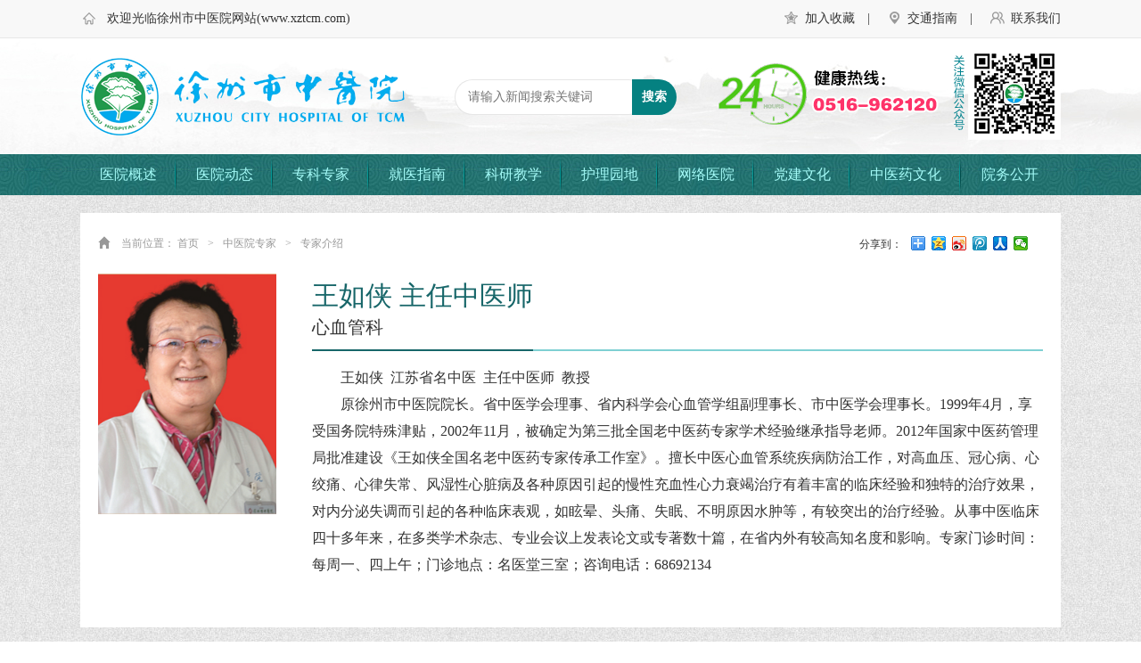

--- FILE ---
content_type: text/html; charset=utf-8
request_url: http://www.xztcm.com/zjjsinfo.aspx?zjid=12
body_size: 16520
content:

<!DOCTYPE html PUBLIC "-//W3C//DTD XHTML 1.0 Transitional//EN" "http://www.w3.org/TR/xhtml1/DTD/xhtml1-transitional.dtd">
<html xmlns="http://www.w3.org/1999/xhtml">
<head>
<meta http-equiv="Content-Type" content="text/html; charset=utf-8" />
<title>专家介绍_徐州市中医院</title>
<meta name="description" content="王如侠  江苏省名中医  主任中医师  教授原徐州市中医院院长。省中医学会理事、省内科学会心血管学组副理事长、市中医学会理事长。1999年4月，享受国务院特殊津贴，2002年11月，被确定为第三批全国老中医药专家学术经验继承指导老师。2012年国家中医药管理局批准建设《王如侠全国名老中医药专家传承工" /> 
		<meta name="keywords" content="徐州中医院，徐州医院，徐州医院哪家好"/>
<script type="text/javascript" src="js/jquery-1.10.2.min.js"></script>
<script type="text/javascript" src="js/main.js"></script>
<script type="text/javascript" src="js/jquery.kxbdSuperMarquee.js"></script>
<link type="text/css" rel="stylesheet" href="css/css.css">
<!--[if IE 6]>
<script src="js/IE6PNG.min.js" type="text/javascript" charset="utf-8"></script>
    <script type="text/javascript">
		IE6PNG.fix('.png');
	</script>
<![endif]-->
</head>

<body>

 
<script type="text/javascript" language="javascript"> 
//加入收藏 
function AddFavorite(sURL, sTitle) {
sURL = encodeURI(sURL); 
try{   
 window.external.addFavorite(sURL, sTitle);   
}catch(e) {   
try{   
window.sidebar.addPanel(sTitle, sURL, "");   
}catch (e) {   
alert("加入收藏失败，请使用Ctrl+D进行添加,或手动在浏览器里进行设置.");
}   
}
}
</script>
<script type="text/javascript">
   function CheckSearch()
   {
   var keywords=document.getElementById('keywords').value;

             if(keywords!="")
        {
           window.open('search.aspx?keys='+keywords);
        }
    
   }
   </script>

  <div class="top">
   <div class="w1100">
    <ul class="left">欢迎光临徐州市中医院网站(www.xztcm.com)</ul>
    <ul class="right">
      <li class="top_bbs"><em class="png">&nbsp;</em><a href="about.aspx?cid=36">联系我们</a></li>
      <li class="top_wb"><em class="png">&nbsp;</em><a href="about1.aspx?cid=15">交通指南</a>　|</li>
      <li class="top_wx"><em class="png">&nbsp;</em><a onclick="AddFavorite('徐州市中医院','http://www.xztcm.com/')" href="javascript:;">加入收藏</a>　|</li>
    </ul>
   </div>
  </div>
 
  <div id="header">
    <div class="w1100">
      <div class="logo"><a href="/" class="png"></a></div>
        <div class="search-panel">
                
                    <div class="inp-search-area inblock">
                        <input id="keywords" type="text" placeholder="请输入新闻搜索关键词" maxlength="100" class="inp-search-inp"/>
                    </div>
                    <span class="inp-search-btn inblock">
                        <input class="inp-search-sub" type="button" onclick="CheckSearch()" value="搜索"/>
                    </span>
           
                
            </div>
          <div class="hotline">
            <img src="img/hotline.png" class="png" /><img src="img/topewm.png" class="ml10 png" />
          </div>
    </div>
  </div>

  <div class="navfixed"></div>
  <div class="nav">
    <div class="nav-main">
        <ul class="nav-ul">
            
            <li><a class="first" href="about.aspx?cid=1">医院概述</a>
             <div class="subnav">
              <dl>
                <dd><a href="about.aspx?cid=1" class="png">医院简介</a></dd>
                <dd><a href="yyhc.aspx?plid=7" class="png">医院环境</a></dd>
                <dd><a href="yyhc.aspx?plid=8" class="png last">医院画册</a></dd>
               </dl>
              </div>
            </li>
            <li><a  class="first" href="newslist.aspx?cid=2">医院动态</a>
             <div class="subnav">
              <dl>
                <dd><a href="newslist.aspx?cid=2" class="png">医院新闻</a></dd>
                <dd><a href="newslist.aspx?cid=3" class="png last">医疗动态</a></dd>
               </dl>
              </div>
            </li>
            <li><a class="first" href="zkjs.aspx">专科专家</a>
             <div class="subnav">
              <dl>
                <dd><a href="zkjs.aspx" class="png">专科介绍</a></dd>
                <dd><a href="zjjs.aspx" class="png">专家介绍</a></dd>
                <dd><a href="ssmzy.aspx" class="png last">省市名中医</a></dd>
               </dl>
              </div>
            </li>
            <li><a class="first" href="about1.aspx?cid=15">就医指南</a>
              <div class="subnav">
              <dl>
                <dd><a href="zjmzbA.aspx" class="png">专家门诊表</a></dd>
                  <dd><a href="zjmzbB.aspx" class="png">专病门诊表</a></dd>
                <dd><a href="newslist2.aspx?cid=14" class="png">就诊流程</a></dd>
                <dd><a href="about1.aspx?cid=15" class="png">交通指南</a></dd>
                <dd><a href="about1.aspx?cid=46" class="png last">名医堂出诊表</a></dd>
               </dl>
              </div>
            </li>
            <li><a  class="first" href="newslist.aspx?cid=16">科研教学</a>
              <div class="subnav">
              <dl>
                <dd><a href="newslist.aspx?cid=17" class="png">继续教育</a></dd>
                <dd><a href="newslist.aspx?cid=18" class="png">住院医师培训</a></dd>
                <dd><a href="newslist.aspx?cid=19" class="png">全科医师培训</a></dd>
                <dd><a href="newslist.aspx?cid=16" class="png">科研</a></dd>
                <dd><a href="newslist.aspx?cid=20" class="png">学会工作</a></dd>
                <dd><a href="newslist.aspx?cid=41" class="png last">教学</a></dd>
               </dl>
              </div>
            </li>
			<li><a  class="first" href="newslist.aspx?cid=21">护理园地</a>
              
               <div class="subnav">
              <dl>
                <dd><a href="newslist.aspx?cid=25" class="png">工作动态</a></dd>
                <dd><a href="newslist.aspx?cid=27" class="png">获得荣誉</a></dd>
                <dd><a href="newslist.aspx?cid=23" class="png">中医护理</a></dd>
                <dd><a href="newslist.aspx?cid=22" class="png">专科护理</a></dd>         
                <dd><a href="newslist.aspx?cid=24" class="png">教学科研</a></dd>
                <dd><a href="newslist.aspx?cid=21" class="png">天使之声</a></dd>
                                       
                <dd><a href="newslist.aspx?cid=26" class="png last">读书交流</a></dd>
                
               </dl>
              </div>
            </li>
            <li><a class="first" href="about2.aspx?cid=28">网络医院</a>
            <div class="subnav">
              <dl>
                <dd><a href="about2.aspx?cid=28" class="png">网上医院</a></dd>
        
                
                <dd><a href="http://clx321.haodf.com/zixun/list.htm" class="png">检验结果咨询</a></dd>
                <dd><a href="http://zyywanghui.haodf.com/zixun/list.htm" class="png">中草药咨询</a></dd>
                <dd><a href="newslist1.aspx?cid=31" class="png">护理咨询</a></dd>
                <dd><a href="http://xzszyywsl.i.sohu.com/guestbook/index.htm" class="png">体检咨询</a></dd>
                <dd><a href="newslist1.aspx?cid=30" class="png last">健康教育</a></dd>
               </dl>
               </div>
            </li>
            <li><a  class="first" href="newslist.aspx?cid=32">党建文化</a>
            <div class="subnav" style="width:180px;">
              <dl>
                
                <dd><a href="newslist.aspx?cid=32" class="png">党建文化</a></dd>
                <dd><a href="newslist.aspx?cid=110" class="png">党史学习教育</a></dd>
                <dd><a href="newslist.aspx?cid=112" class="png">二十大专栏</a></dd>
                <dd><a href="newslist.aspx?cid=109" class="png">不忘初心牢记使命</a></dd>
                <dd><a href="newslist.aspx?cid=33" class="png">工团活动</a></dd>
                <dd><a href="newslist.aspx?cid=29" class="png">尊老·敬老·爱老</a></dd>
               </dl>
               </div>
            </li>
            <li><a  class="first" href="gaofang.aspx?cid=2">中医药文化</a>
            <div class="subnav" style="width:250px;">
              <dl>
                <dd><a href="gaofang.aspx?cid=2" class="png">中医药文化宣教基地</a></dd>
                <dd><a href="gaofang.aspx?cid=3" class="png">中医药就在你身边—健康科普</a></dd>
                <dd><a href="/jcjs/" class="png" target="_blank">创建中医药先进专栏</a></dd>
                <dd><a href="newslist.aspx?cid=34" class="png">医院文化</a></dd>
               
               </dl>
               </div>
            </li>
            <li><a href="ywgk.aspx" class="last">院务公开</a>
            <div class="subnav">
              <dl>
                
                <dd><a href="ywgklist.aspx?cid=4" class="png">最新公告</a></dd>
                <dd><a href="ywgklist.aspx?cid=106" class="png">政策文件</a></dd>
                
             
                  <dd><a href="http://192.168.1.247:81/" class="png">网上评议</a></dd>
                  <dd><a href="dzyb.aspx" class="png">电子院报</a></dd>
               </dl>
               </div>
            </li>
 		</ul>
    </div>
  </div>
  <!--<script>
    var url = window.location.href;
    if (url.indexOf("https") < 0) {
        url = url.replace("http:", "https:")
        window.location.replace(url);
    }
</script>-->

  

  <div class="wrapper">
    <div class="boxMain">
        <div class="pos" style="background:none;">
				<i class="i-home"></i>
				<p>当前位置：&nbsp;<a href="/">首页</a><span>&gt;</span><a href="zjjs.aspx" target="_blank">中医院专家</a><span>&gt;</span>专家介绍</p>
                <span class="share fr bdsharebuttonbox">
						<span class="fl tt">分享到：</span>
						<a href="#" class="bds_more" data-cmd="more"></a><a href="#" class="bds_qzone" data-cmd="qzone" title="分享到QQ空间"></a><a href="#" class="bds_tsina" data-cmd="tsina" title="分享到新浪微博"></a><a href="#" class="bds_tqq" data-cmd="tqq" title="分享到腾讯微博"></a><a href="#" class="bds_renren" data-cmd="renren" title="分享到人人网"></a><a href="#" class="bds_weixin" data-cmd="weixin" title="分享到微信"></a>
<script>window._bd_share_config={"common":{"bdSnsKey":{},"bdText":"","bdMini":"2","bdMiniList":false,"bdPic":"","bdStyle":"0","bdSize":"16"},"share":{}};with(document)0[(getElementsByTagName('head')[0]||body).appendChild(createElement('script')).src='http://bdimg.share.baidu.com/static/api/js/share.js?v=89860593.js?cdnversion='+~(-new Date()/36e5)];</script>
					</span>
		</div>  
		
	  <div class="docShow">
		<img src="pictures/zhuanjia/1Rz133419815563952771.png" class="imgDoc">
		<div class="showDoc1 fr w820">
    
      <div class="navDoc">
        <span><h1>王如侠 主任中医师 </h1><h2><a href="http://www.xztcm.com/zkjsinfo.aspx?ksid=11" target="_blank">心血管科</a> </h2></span>
      </div>
      <div class="docCon">
        <p style="text-indent: 2em;">
	王如侠&nbsp; 江苏省名中医&nbsp; 主任中医师&nbsp; 教授
</p>
<p style="text-indent: 2em;">
	原徐州市中医院院长。省中医学会理事、省内科学会心血管学组副理事长、市中医学会理事长。1999年4月，享受国务院特殊津贴，2002年11月，被确定为第三批全国老中医药专家学术经验继承指导老师。2012年国家中医药管理局批准建设《王如侠全国名老中医药专家传承工作室》。擅长中医心血管系统疾病防治工作，对高血压、冠心病、心绞痛、心律失常、风湿性心脏病及各种原因引起的慢性充血性心力衰竭治疗有着丰富的临床经验和独特的治疗效果，对内分泌失调而引起的各种临床表观，如眩晕、头痛、失眠、不明原因水肿等，有较突出的治疗经验。从事中医临床四十多年来，在多类学术杂志、专业会议上发表论文或专著数十篇，在省内外有较高知名度和影响。专家门诊时间：每周一、四上午；门诊地点：名医堂三室；咨询电话：68692134</p>
      </div>
    </div>
        <div class="clear"></div>
      </div>
      <div class="docShow1 mt20">
      
      
	  </div>    

	  <div class="clear"></div>
		
    </div>
    
    <div class="clear"></div>
  </div>











  
<div class="footer">
  <div class="w1100">
    <div class="links">
      <h3><img src="img/link.png" /></h3>
      
            <a href="newsinfo.aspx?nid=10968" target="_blank">国家卫生健康委员会</a> 
      
            <a href="newsinfo.aspx?nid=10967" target="_blank">国家中医药管理局</a> 
      
            <a href="newsinfo.aspx?nid=10966" target="_blank">江苏省卫生健康委员会</a> 
      
            <a href="newsinfo.aspx?nid=10965" target="_blank">江苏省中医药局</a> 
      
            <a href="newsinfo.aspx?nid=10964" target="_blank">徐州市卫生健康委员会</a> 
      
            <a href="newsinfo.aspx?nid=10963" target="_blank">南京中医药大学</a> 
      
            <a href="newsinfo.aspx?nid=10962" target="_blank">徐州人力资源和社会保障网</a> 
      
            <a href="newsinfo.aspx?nid=10961" target="_blank">徐州人事考试网</a> 
      
            <a href="newsinfo.aspx?nid=10960" target="_blank">全程导医网</a> 
      
            <a href="newsinfo.aspx?nid=10959" target="_blank">中国徐州网</a> 
      
  
    </div>
    <div class="copyright">
      版权所有：<a href='http://www.xztcm.com/phone/forum.aspx?news=detail&tid=qfxlyker'>徐州市中医院</a>  维护制作：徐州热线网络  <a href="https://beian.miit.gov.cn/#/Integrated/index" rel="nofollow" target="_blank">备案号：苏ICP备13020523号</a>
        <span>
            <a target="_blank" href="http://www.beian.gov.cn/portal/registerSystemInfo?recordcode=32030302000718" style="display: inline-block; text-decoration: none; height: 20px; line-height: 20px;">
                <img src="/images/备案图标.png" style="float: left;" /><p style="float: left; height: 20px; line-height: 20px; margin: 0px 0px 0px 5px; color: #939393;">苏公网安备 32030302000718号</p>
            </a>
        </span>
        <br />
医院地址：徐州市云龙区湘江路169号，14路、50路通医线、603路通医线三条线路；五条中医院定制公交线路。<br />
联系电话：0516-962120 <script type="text/javascript">var cnzz_protocol = (("https:" == document.location.protocol) ? " https://" : " http://");document.write(unescape("%3Cspan id='cnzz_stat_icon_1271587939'%3E%3C/span%3E%3Cscript src='" + cnzz_protocol + "s13.cnzz.com/z_stat.php%3Fid%3D1271587939' type='text/javascript'%3E%3C/script%3E"));</script>  <script language="javascript" type="text/javascript" src="//js.users.51.la/19371441.js"></script>
<noscript><a href="//www.51.la/?19371441" target="_blank"><img alt="&#x6211;&#x8981;&#x5566;&#x514D;&#x8D39;&#x7EDF;&#x8BA1;" src="//img.users.51.la/19371441.asp" style="border:none" /></a></noscript> 
 <!--<script language="javascript" charset="gbk" type="text/javascript" src="//quote.users.51.la/?id=19371441&amp;mb=%BD%F1%C8%D5%B7%C3%CE%CA%C1%BF+%24TDV%CE%BB%2C+%D7%F2%C8%D5%B7%C3%CE%CA%C1%BF+%24YSV%CE%BB%2C+%D4%DA%CF%DF%C8%CB%CA%FD+%24OL%CE%BB%7Caj%7C0%7Caj%7C%7Caj%7C%23000000%7Caj%7C0&amp;target="></script>-->
 <script type="text/javascript" src="//js.users.51.la/19434607.js"></script>

<p align="center"><a href="http://bszs.conac.cn/sitename?method=show&id=0C1EE1DB9BB238CAE053022819AC4103" target="_blank"><img src="img/blue.png" /></a></p>
    </div>
    <div class="clear"></div>
  </div>
</div>
<style>
a.Ajiang {
color:red; /* #000000 为连接颜色 */
text-decoration: none; /* 这一行表示不要下划线 */
}
</style>


</body>
</html>

--- FILE ---
content_type: text/css
request_url: http://www.xztcm.com/css/css.css
body_size: 12116
content:
@charset "utf-8";
/* CSS Document */

@import url("reset.css");


*{font-family:"微软雅黑";}
body {
	font-family:"微软雅黑";
	font-size:14px;
	line-height:30px;
	color:#333;
    /*background:#eaeaea;*/
	background:url(../img/bj.jpg);
}
/*公祭日*/
/*.gray,html,body{-webkit-filter: grayscale(100%);-moz-filter: grayscale(100%);-ms-filter: grayscale(100%);-o-filter: grayscale(100%);-webkit-filter: grayscale(1);filter:progid:DXImageTransform.Microsoft.BasicImage(graysale=1);}*/
/*公祭日*/
i,em{font-style:normal;}
/*img:hover{filter:alpha(opacity=90);-moz-opacity:0.9;-khtml-opacity: 0.9;opacity: 0.9;}*/
.shadow{-moz-box-shadow:0 0 10px rgba(0,0,0,0.2);-webkit-box-shadow:0 0 10px rgba(0,0,0,0.2);box-shadow:0 0 10px rgba(0,0,0,0.2)}
.box-siz{box-sizing:border-box;-moz-box-sizing:border-box;-webkit-box-sizing:border-box;}
.top{ height:42px;background:#f8f8f8;color:#333;line-height:42px;width:100%;border-bottom:1px solid #e7e7e7;overflow:hidden;}
.txtell{overflow:hidden; text-overflow:ellipsis; white-space:nowrap; }
.w1200{width:1200px;margin:0px auto;}
.w1100{width:1100px;margin:0px auto;}
.top .right{float:right;width:580px;text-align:right;height: 42px;_padding-top:10px;_height:32px;}
.top .right li{float: right;height: 42px;line-height: 42px;margin-left: 20px;}
.top .right li:hover{color:#17a1e6;}
.top .right .top_tel{ font-size:14px; color:#e60000;}

.top .right li em{ display:inline-block; vertical-align:middle; background:url(../img/topbg.png) no-repeat; margin-right:3px;transition: all .4s ease-in-out;overflow:hidden;}
.top .right .top_tel em{ background-position:right top; width:14px; height:17px;}
.top .right .top_wx em{ background-position:-59px top; width:20px; height:17px;}
.top .right .top_wx:hover em{ background-position:-59px -20px; width:20px; height:17px;}
.top .right .top_bbs em{ background-position:-28px top; width:20px; height:17px;}
.top .right .top_bbs:hover em{ background-position:-28px -20px; width:20px; height:17px;}
.top .right .top_reg em{ background-position:-166px top; width:20px; height:17px;}
.top .right .top_reg:hover em{ background-position:-166px -20px; width:20px; height:17px;}
.top .right .top_wb em{ background-position:-122px top; width:19px; height:17px;}
.top .right .top_wb:hover em{ background-position:-122px -20px; width:19px; height:17px;}
.top .right .top_love em{ background-position:-186px top; width:19px; height:17px;}
.top .right .top_love a{color:#018a82;}
.top .right .top_love:hover em{ background-position:-186px 0px; width:19px; height:17px;}

.top .right .top_qq em{ background-position:0 top; width:15px; height:17px;}
.top .right .top_qq:hover em{ background-position:0 -20px; width:15px; height:17px;}
.top .left{ width:440px; height:42px; float:left;position:relative; z-index:999;background:url(../img/icon/icon-home.png) no-repeat left 50%;padding-left:30px;}
#header{margin-top:0px;overflow:hidden;background:url(../img/headerbg.jpg) no-repeat left bottom #fff;}

#header .logo{width:390px;height:130px;float:left;}
#header .logo a{width:100%;height:130px;background:url(../img/logo.png) no-repeat left 50%;display:block;}
#header .hright{float:left;width:680px;margin-top:26px;margin-left:30px;}
#header .hotline{float:right;width:385px;padding-top:10px; text-align:right;}
#header .hotline img{display:inline-block;}


.adtext{ position:absolute;right:0;bottom:0;height:16px;width:32px;background:#333;color:#fff;text-align:center;line-height:16px;filter:alpha(opacity=50);-moz-opacity:0.5;-khtml-opacity: 0.5;opacity: 0.5;font-size:12px;}

.nav {width:100%;background:url(../img/menubg.jpg) repeat-x left top;height:46px; z-index:999;*width:100%;}
.nav-main {width:1100px;padding:0;margin:0 auto;position:relative;height:46px;}
.nav-ul li {float:left;line-height:46px;position:relative;}
.nav-ul li:last-child{margin-right:0;padding-right:0;background:none;}
.nav-ul li:hover{background:url(../img/navon.png) no-repeat 50% bottom;}
.nav-ul li.last{margin-right:0;padding-right:0;background:none;}
.nav-ul li a.first {color:#a5fbf8;font-size:16px;line-height:46px;display:block;padding:0 22px;background:url(../img/m_r.jpg) no-repeat right 50%;transition: color 500ms ease-in 0ms;}
.nav-ul li a.first:hover {color:#dff9fc;background:url(../img/m_r.jpg) no-repeat right 50%;}
.nav-ul li a.on {color:#dff9fc;background:url(../img/m_r.jpg) no-repeat right 50%;font-size:16px;line-height:46px;display:block;padding:0 23px;}
.nav-ul li a.last {color:#a5fbf8;background:none;font-size:16px;line-height:46px;display:block;padding:0 23px;}

.nav-ul li .subnav{position:absolute;z-index:9999;top:46px;left:-24px;text-align:center;display:none;background:#e9fbfe;;width:150px;border-bottom-left-radius:8px;border-bottom-right-radius:8px;-webkit-border-bottom-left-radius:8px;-webkit-border-bottom-right-radius:8px;-moz-border-bottom-left-radius:8px;-moz-border-bottom-right-radius:8px;}

.nav-ul li .subnav dl{
    overflow: hidden;
    padding-left: 10px;padding-right:10px;
}
.nav-ul li .subnav dd{
    line-height:36px;
    
}
.nav-ul li .subnav dd a{
    color:#666;
    font-size: 14px;
    text-align: left;
    display: block;
	padding:0;
    padding-left: 20px;
    background: url("../img/jt_33.png") no-repeat left -24px;
    border-bottom: 1px solid #d5d6d6;
    transition:color 0.3s,border-color 0.3s,font-size 0.3s;
}
.nav-ul li .subnav dd a:hover{
    font-size: 15px;
    color: #035f6b;
    border-color:#99d2da;
    background-position: 0 13px;
}
.nav-ul li .subnav dd a.last{border-bottom: 0px solid #d5d6d6;}
.nav-ul li .subnav dd a.last:hover{border-bottom: 0px solid #d5d6d6;}


.nav-ul li .subnav .pic-a{
    float:left;
    margin: 20px 0 20px 50px;
}

.nav-ul li .subnav .nav_cp{padding:10px 0px;}
.nav-ul li .subnav .nav_cp_1{float:left;
    overflow: hidden;
    padding-right: 20px;
	border-right:1px solid #ccc;
	width:160px; text-align:left;padding-left:20px;
	line-height:30px;}
.nav-ul li .subnav .nav_cp_bt{display:block;font-size:16px;font-weight:bold; text-indent:10px;background:url(../img/ico-jia.png) no-repeat left 50%;}
.nav-ul li .subnav .nav_cp_bt:hover{color: #ad0511;}
.nav-ul li .subnav .nav_cp_nr{display:block;font-size:14px;color:#666;text-indent:10px;background:url(../img/newsDot.gif) no-repeat left 50%;}
.nav-ul li .subnav .nav_cp_nr:hover{color: #ad0511;}


.banner{ width:100%; height:380px !important; overflow:hidden;background:url(../img/subban1.jpg) no-repeat 50% top;}
.b-img{ height:590px;  position:absolute; left:0; top:0;}
.b-img a{ display:block; height:590px; float:left;}
.b-list{ height:50px; padding-top:540px; position:relative; margin:0 auto;z-index:1;}
.b-list span{ display:block;cursor:pointer; width:14px; height:14px; border-radius:50%; border:3px solid #fff; float:left; margin:0 5px; _margin:0 3px;}
.b-list .spcss{border:3px solid #14ab04;}
.bar-left{ position:absolute; z-index:1; display:block; width:100px; height:100%; left:0px; background:none; top:0px; }
.bar-right{ position:absolute;z-index:1; display:block; width:100px; height:100%; right:0px; background:none; top:0px; }
.bar-left em{ display:block; width:50px; height:100px; background:url(../img/arrow.png) 0px 0px no-repeat; margin:0 auto; margin-top:240px;}
.bar-right em{ display:block; width:50px; height:100px; background:url(../img/arrow.png) -50px 0px no-repeat; margin:0 auto; margin-top:240px;}
.bar-left .emcss{ background-position:0px -100px;}
.bar-right .emcss{ background-position:-50px -100px;}


.input-top-btn {
    bottom: 0;
    left: 0;
    z-index: 2;
    width: 100%;
    height: 125px;
    background: url(../img/headrpbg.png) left bottom repeat-x;
    _background: 0 0;
}
.input-top-btn{
    position: absolute;
    text-align: center;
}

.unhuan {transition: initial; -moz-transition: initial;-webkit-transition: initial;-o-transition: initial;}

.search-panel{width:295px;float:left;padding-top:46px;margin-left:30px;}
.inp-search{width:100%;font-size:0;margin:0 auto;position:relative;}
.search-panel *{margin:0;padding:0}
.inp-search-area{height:40px;padding:0;}
.inp-search-area input{width:185px;height:38px;line-height:38px;font-size:14px;padding:0px 15px 0px 14px;outline:0;border-top:1px #e6e6e6 solid;border-bottom:1px #e6e6e6 solid;border-left:1px #e6e6e6 solid;border-right:0;margin-top:0px;border-radius:20px;-webkit-border-radius:20px;-moz-border-radius:20px;}
.inp-search-sub{width:50px;height:40x;border:0;line-height:40px;background:#058181;color:#fff;outline:0;font-size:14px;font-weight:700;font-family:'Microsoft YaHei';appearance:none;-moz-appearance:none;-webkit-appearance:none;box-shadow:none;cursor:pointer;margin-left:-20px;padding:0;border-bottom-right-radius:20px;border-top-right-radius:20px;margin-top:0px;*margin-top:4px;*height:40px;_margin-top:-1px;_margin-left:0;}
.inp-search-sub:hover{background:#03a0a0;}
.inblock{display:inline-block;*zoom:1;*display:inline}
.select-opt li.active .del,.select-opt li:hover .del{display:inline}
ul.select-opt{margin-top:-1px;padding:8px 0;width:488px;border:1px solid #e6e6e6;font-size:18px;list-style:none;position:absolute;top:54px;left:0;background-color:#fff}
.select-opt li.active,.select-opt li:hover{background-color:#eaeaea}
.select-opt li{padding-left:15px;height:30px;width:initial;line-height:30px;color:#666;font-size:14px;cursor:pointer;float:none;white-space:nowrap}
.select-opt li .del{font-size:14px;margin-right:6px;float:right;display:none;text-decoration:underline;cursor:pointer;position:relative}
.select-opt li span.li_em{color:gray;font-size:12px}
.select-opt li.local{color:#46838E;cursor:default;white-space:nowrap}
.select-opt li.local .del{color:gray}
.search-panel-min{padding:8px 17px 0 0;font-family:Arial;width:381px}
.search-panel-min .inp-search-area input{width:300px;padding:4px 10px;height:29px;line-height:29px;border-top:1px #e6cfb8 solid;border-left:1px #e6cfb8 solid;border-bottom:1px #e6cfb8 solid}
.search-panel-min .inp-search-sub{width:60px;height:39px;background-position:-105px -173px}
.search-panel-min .inp-search-area{height:39px}
.search-panel-min .inp-search-sub:hover{background-position:-105px -216px;}
.search-panel-min .select-opt{width:319px;top:39px;margin-left:0;}

.list-box > ul > li a { display: block; position: relative; border-bottom: 1px dashed #DDD; line-height: 40px; color: #666; }
.list-box > ul > li a span:first-child:before{ content: "·"; margin-right: 4px; font-weight: 700; }
.list-box > ul > li a .visible-xs-block { overflow: hidden; text-overflow: ellipsis; white-space: nowrap;}
.list-box > ul > li a:hover { color: #00AAF6; }
.list-box > ul > li a.last{border-bottom: 0px dashed #DDD;}


/*首页焦点图*/
.focusBox { position: relative;width:100%; height:252px; overflow: hidden;background: white;float:left; }
.focusBox .pic img { width:100%; height:252px; display: block;  }
.focusBox .txt-bg { position: absolute; bottom: 0; z-index: 1; height: 36px; width:100%;  background: #333; filter: alpha(opacity=40); opacity: 0.4; overflow: hidden; }
.focusBox .txt { position: absolute; bottom: 0; z-index: 2; height: 36px; width:100%; overflow: hidden; }
.focusBox .txt li{ height:36px; line-height:36px; position:absolute; bottom:-36px;}
.focusBox .txt li a{ display: block; color: white; padding: 0 0 0 10px; font-size: 12px; font-weight: bold; text-decoration: none; }
.focusBox .num { position: absolute; z-index: 3; bottom: 8px; right: 8px; }
.focusBox .num li{ float: left; position: relative; width: 18px; height: 15px; line-height: 15px; overflow: hidden; text-align: center; margin-right: 1px; cursor: pointer; }
.focusBox .num li a,.focusBox .num li span { position: absolute; z-index: 2; display: block; color: white; width: 100%; height: 100%; top: 0; left: 0; text-decoration: none; }
.focusBox .num li span { z-index: 1; background: black; filter: alpha(opacity=50); opacity: 0.5; }
.focusBox .num li.on a,.focusBox .num a:hover{ background:#f60;}

/*首页焦点图*/
.focusBox1 { position: relative;width:100%; height:252px; overflow: hidden;background: white;float:left; }
.focusBox1 .pic1 img { width:350px; height:252px; display: block;  }
.focusBox1 .txt-bg { position: absolute; bottom: 0; z-index: 1; height: 36px; width:100%;  background: #333; filter: alpha(opacity=40); opacity: 0.4; overflow: hidden; }
.focusBox1 .txt1 { position: absolute; bottom: 0; z-index: 2; height: 36px; width:100%; overflow: hidden; }
.focusBox1 .txt1 li{ height:36px; line-height:36px; position:absolute; bottom:-36px;}
.focusBox1 .txt1 li a{ display: block; color: white; padding: 0 0 0 10px; font-size: 12px; font-weight: bold; text-decoration: none; }
.focusBox1 .num1 { position: absolute; z-index: 3; bottom: 8px; right: 8px; }
.focusBox1 .num1 li{ float: left; position: relative; width: 18px; height: 15px; line-height: 15px; overflow: hidden; text-align: center; margin-right: 1px; cursor: pointer; }
.focusBox1 .num1 li a,.focusBox .num li span { position: absolute; z-index: 2; display: block; color: white; width: 100%; height: 100%; top: 0; left: 0; text-decoration: none; }
.focusBox1 .num1 li span { z-index: 1; background: black; filter: alpha(opacity=50); opacity: 0.5; }
.focusBox1 .num1 li.on a,.focusBox .num a:hover{ background:#f60;}

/*首页焦点图*/
.focusBox2 { position: relative;width:100%; height:252px; overflow: hidden;background: white;float:left; }
.focusBox2 .pic2 img { width:350px; height:252px; display: block; }
.focusBox2 .txt-bg { position: absolute; bottom: 0; z-index: 1; height: 36px; width:100%;  background: #333; filter: alpha(opacity=40); opacity: 0.4; overflow: hidden; }
.focusBox2 .txt2 { position: absolute; bottom: 0; z-index: 2; height: 36px; width:100%; overflow: hidden; }
.focusBox2 .txt2 li{ height:36px; line-height:36px; position:absolute; bottom:-36px;}
.focusBox2 .txt2 li a{ display: block; color: white; padding: 0 0 0 10px; font-size: 12px; font-weight: bold; text-decoration: none; }
.focusBox2 .num2 { position: absolute; z-index: 3; bottom: 8px; right: 8px; }
.focusBox2 .num2 li{ float: left; position: relative; width: 18px; height: 15px; line-height: 15px; overflow: hidden; text-align: center; margin-right: 1px; cursor: pointer; }
.focusBox2 .num2 li a,.focusBox .num li span { position: absolute; z-index: 2; display: block; color: white; width: 100%; height: 100%; top: 0; left: 0; text-decoration: none; }
.focusBox2 .num2 li span { z-index: 1; background: black; filter: alpha(opacity=50); opacity: 0.5; }
.focusBox2 .num2 li.on a,.focusBox .num a:hover{ background:#f60;}





.tf-swiper-shadow{position:absolute;left:0;bottom:0;background-color: #000;opacity:.5;height:30px;width: 100%;filter:progid:DXImageTransform.Microsoft.Alpha(opacity=50)}
.tf-swiper-title{font-size:14px;white-space: nowrap;overflow: hidden;text-overflow: ellipsis;line-height: 40px;height:40px;position:absolute;width: 87.5%;}

.qz-swiper,.ss-swiper{width:350px;height:252px;margin-top:0px;overflow: hidden;}


/*轮播图*/
.subswiper{position: relative;width:100%;overflow: hidden;height:252px;}
.tf-swiper-title{font-size:14px;white-space: nowrap;overflow: hidden;text-overflow: ellipsis;line-height: 30px;height:30px;position:absolute;text-align:center;width: 87.5%;left:6.25%;bottom:0;}
.tf-swiper img{width:100%;}
/*.tf-swiper img:hover{ transform:scale(1.1);-webkit-transform:scale(1.1);-ms-transform:scale(1.1);}*/
.tf-swiper .tf-swiper-shadow{left:0;bottom:0;}

.qz-swiper .tf-swiper-shadow,.ss-swiper .tf-swiper-shadow,.nrz-swiper .tf-swiper-shadow,.qg-swiper .tf-swiper-shadow,.hj-swiper .tf-swiper-shadow,.jk-swiper .tf-swiper-shadow{left:0;bottom:0;}
.qz-swiper img,.ss-swiper img,.nrz-swiper img,.qg-swiper img,.hj-swiper img,.jk-swiper img{width:350px;min-height:252px;}

.ss-swiper li a{color:#fff;display:block;height:252px;overflow:hidden;}
.ss-swiper li a:hover{color:#04c7e5}

.unslider-wrap{position: relative;overflow: hidden;height:252px;}
.unslider-wrap li{position: relative;overflow: hidden;}
.unslider-wrap li a{color:#fff;}
.unslider-wrap li a:hover{color:#04c7e5}
/*.unslider-wrap li img:hover{ transform:scale(1.1);-webkit-transform:scale(1.1);-ms-transform:scale(1.1);}*/
.unslider-wrap.unslider-carousel>li {float: left}
.unslider-vertical>ul {height: 100%}
.unslider-vertical li {float: none;width: 100%;}
.unslider li,.unslider ol,.unslider ul {border: none;}
.unslider-nav ol li{text-indent: -9999px;cursor:pointer;}
.unslider-wrap img{}

.subswiper .unslider-nav{position:absolute;left:0;bottom:30px;width:100%;}
.subswiper .unslider-nav ol{width:100%;height:1px;}
.subswiper .unslider-nav ol li {width: 25%;height: 1px;display: inline-block;background:none;}
.subswiper .unslider-nav ol li.ss-unslider-active{border-bottom-color:#037688;border-top:1px solid #037688;background-color:#037688;}
.subswiper .unslider-nav ol li:hover{border-bottom-color:#037688;border-top:1px solid #037688;background-color:#037688;}



.unslider-arrow{
    width: 25px;
    height: 30px;
    position: absolute;
    top: 50%;
    z-index: 10;
    cursor: pointer;
    background-color: #fff;
    background-color: rgba(255,255,255,.3);
    filter: progid:DXImageTransform.Microsoft.Alpha(opacity=50);
    background-image: url(../img/preview.png);
    background-repeat: no-repeat;
    margin-top: -15px;
    text-indent: -9999px;
}



.unslider-arrow.prev{
    left: 0;
    background-position: -457px 0;
}
.unslider-arrow.next{
    right: 0;
    background-position: -480px 0;
}




.wrapper {
    position: relative;
    width: 1100px;
    min-width: 1100px;
    margin: 20px auto 0;
}

.footer{background:#f5f5f5;color:#333;padding:30px 0;margin-top:30px;}
.footer a{color:#333;}
.footer a:hover{color:#256766;}


.links{border-bottom:1px solid #b6dad8;padding-bottom:20px;}
.links h3{color:#fff;font-size:20px;margin-bottom:10px;}
.links a{display:inline-block;margin-right:8px;line-height:24px;}

.copyright{text-align:left;background:url(../img/ewm.png) no-repeat right 50%;margin-top:20px;line-height:30px;font-size:16px;color:#256766;min-height:133px;}

.minglao{ position:absolute;left:-110px;top:0;}
.guahao{ position:absolute;right:-110px;top:0;}
.part01{background:#ffffff;padding:20px;height:290px;overflow:hidden;}

.part01 .i-news{width:730px;float:left;display:inline-block;background:#ffffff;}
.part01 .i-news .tips{background:url(../img/line1.jpg) repeat-x left bottom;height:34px; position:relative;}
.part01 .i-news .tips .more{ position:absolute;right:0;display:block;background:url(../img/more.png) no-repeat;width:51px;height:22px;bottom:-5px;}
.part01 .tab-nub .tab-tit li {
	position:relative;
	display:inline-block;
	width:100px;
	height:34px;
	text-align:center;
	line-height:34px;
	font-size:16px;
	float:left;
}
.part01 .tab-nub .tab-tit li a{font-size:16px;color:#000;}
.part01 .tab-nub .tab-tit .active {
	color:#03a09b;
	background:url(../img/a_48.png) no-repeat 50% 50%;
	cursor:pointer;
}
.part01 .tab-nub .tab-tit .active a{color:#03a09b;}
.part01 .tab-nub .box_cont {
	display:none;
	overflow:hidden;
	zoom:1;
	width:100%;
	padding:0px;
	margin-top:20px;
}
.part01 .tab-nub .current {
	display:block;
}
.part01 .tab-nub .box_hdp{float:left;width:350px;}
.part01 .tab-nub .box_hdp .pic-info{ position:relative;width:100%;height:252px;display:block;overflow:hidden;}
.part01 .tab-nub .box_hdp .pic-info img{width:100%;min-height:252px;object-fit:cover;}
.part01 .tab-nub .box_hdp .pic-info .bg{position:absolute;left:0;bottom:0;background-color: #000;opacity:.5;height:30px;width:100%;filter:progid:DXImageTransform.Microsoft.Alpha(opacity=50);color:#fff; z-index:1}
.part01 .tab-nub .box_hdp .pic-info span{display:none;}
.part01 .tab-nub .box_hdp .pic-info:hover span{position:absolute;left:150px;top:100px;width:49px;height:49px; z-index:2;background:url(../img/play.png) no-repeat;display:block;}
.part01 .tab-nub .box_hdp .pic-info p{position:absolute;left:2%;bottom:0;width: 96%;color:#fff;overflow:hidden; text-overflow:ellipsis; white-space:nowrap; z-index:2}
.part01 .tab-nub .box_hdp .pic-info:hover p{color:#04c7e5}

.part01 .tab-nub .list-pic{float:right;width:360px;margin-bottom:-20px;}
.part01 .tab-nub .list-pic li{width:170px;height:116px; position:relative;margin-right:20px;float:left;margin-bottom:20px;overflow:hidden;}
.part01 .tab-nub .list-pic li.mr0{margin-right:0px;}
.part01 .tab-nub .list-pic li img{width:100%;min-height:116px;object-fit:cover;}
.part01 .tab-nub .list-pic li .bg{position:absolute;left:0;bottom:0;background-color: #000;opacity:.5;height:30px;width:100%;filter:progid:DXImageTransform.Microsoft.Alpha(opacity=50);color:#fff; z-index:1}
.part01 .tab-nub .list-pic li span{display:none;}
.part01 .tab-nub .list-pic li:hover span{position:absolute;left:70px;top:40px;width:30px;height:30px; z-index:2;background:url(../img/play30.png) no-repeat;display:block;}
.part01 .tab-nub .list-pic li p{position:absolute;left:2%;bottom:0;width: 96%;color:#fff;overflow:hidden; text-overflow:ellipsis; white-space:nowrap; z-index:2}
.part01 .tab-nub .list-pic li:hover p{color:#04c7e5}


.part01 .tab-nub .list{float:right;width:360px;}
.part01 .tab-nub .list li {
	width:340px;
	padding-left:20px;
	border-bottom:1px dashed #ccc;
	overflow:hidden;
	background:url(../img/a_60.jpg) no-repeat left 50%;
	height:40px; vertical-align:middle;
}
.part01 .tab-nub .list li a {
	font-size:14px;
	display:block;
}


.part01 .tab-nub .list li:last-child{border-bottom:none;}

.part01 .tab-nub .list li a{ line-height:40px;}
.part01 .tab-nub .list li p{overflow:hidden; text-overflow:ellipsis; white-space:nowrap;display:inline-block;float:left;width:280px;}
.part01 .tab-nub .list li i{float:right;width:60px; text-align:right;color:#999;}

.part01 .i-about{border: 2px solid #9bdadb;
    margin-top: 10px;
    float: right;
    width: 306px;
	_position:relative;
    }
.gs_title {
    background:#ffffff;
    width: 167px;
    margin: -17px auto 0 auto;
	_position:absolute;
	_top:-3px;
	_left:69px;
}
.gs_title span {
    display: inline-block;
    width: 34px;
    height: 34px;
    font-size: 18px;
    text-align: center;
    line-height: 34px;
    color: #fff;
    margin: 0 2px;
    background-image: url(../img/a_42.png);
}
.gs_nr {
    padding: 5px 10px 10px 10px;
	_margin-top:15px;
}
.gs_nr img{width:100%;margin-top:5px;}

.gs_nr .txt{margin-top:10px;line-height:24px;}

.box_ad{padding:20px;background:#ffffff;}
.box_ad ul{display:flex;margin-left:-20px;}
.box_ad ul li{flex:1;margin-left:20px;}
.box_ad ul li img{width:100%;height:62px;}


.part02{margin-top:0px;}
.part02 .tips {width:270px;margin:0 auto; text-align:center; position:relative;height:28px;}
.part02 .tips .left{width:24px;height:28px;display:inline-block;background:url(../img/a_111.png) no-repeat;margin-right:20px; vertical-align:-8px;float:left;}
.part02 .tips .right{width:24px;height:28px;display:inline-block;background:url(../img/a_112.png) no-repeat;margin-left:0px;vertical-align:-8px;float:left;}
.part02 .tips .tab-tit{display:inline-block;float:left;}
.part02 .tab-nub .tab-tit li {
	position:relative;
	display:inline-block;
	width:80px;
	height:28px;
	text-align:center;
	line-height:28px;
	font-size:20px;
	padding-right:20px;
	float:left;
}
.part02 .tab-nub .tab-tit li a{font-size:20px;color:#1f585c;}
.part02 .tab-nub .tab-tit .active {
	cursor:pointer;
}
.part02 .tab-nub .tab-tit .active a{color:#000;}


.part02 .ks-left{width:38px;height:222px;background:url(../img/j-left.png) no-repeat;float:left;}
.part02 .ks-right{width:38px;height:222px;background:url(../img/j-right.png) no-repeat;float:left;}
.part02 .ks-mid{width:1024px;height:222px;background:url(../img/j-mid.png) repeat-x;float:left; vertical-align:-10px;}
.part02 .tab-nub .ul-keshi {
	display:none;
	overflow:hidden;
	zoom:1;
	width:100%;
	padding:0px;
	margin-top:20px;
}
.part02 .tab-nub .current {
	display:block;
}
.part02 .tab-nub .ul-keshi{width:100%;}
.part02 .tab-nub .ul-keshi li {
	float:left;width:95px;
	padding-left:15px;
	border-bottom:1px dashed #ccc;
	background:url(../img/icon-jia.png) no-repeat left 50%;
	height:36px; vertical-align:middle;background-size:10px;
	overflow:hidden; text-overflow:ellipsis; white-space:nowrap;
	
}
.part02 .tab-nub .ul-keshi li a {
	font-size:12px;
	display:block;line-height:36px;
	padding:0 30px 0 0px;
}
.ul-keshi li a:hover{color:#017178;}


.part02 .tab-nub .ul-keshi dl{height:40px;margin-top:5px;padding-top:12px;border-top:1px dashed #ccc;_width:1024px; position:relative;}
.part02 .tab-nub .ul-keshi dl.first{height:40px;margin-top:17px;border-top:0px dashed #ccc;padding-top:0px;}
.part02 .tab-nub .ul-keshi dl a.tit{background:#defbf6;padding:0 10px;border:1px solid #96c7c3;display:inline-block;font-size:16px;color:#256766;border-radius:5px;margin-right:10px;_float:left;_display:block;}


.part02 .tab-nub .ul-keshi dl a{display:inline-block;font-size:14px;padding:0 10px 0 25px;background:url(../img/icon-jia.png) no-repeat 10px 50%;_float:left;_display:block;}
.part02 .tab-nub .ul-keshi dl a:hover{color:#017178;}

.part02 .tab-nub .ul-keshi .d-show{right:0; position:absolute;top:5px;width:895px;}
.part02 .tab-nub .ul-keshi .d-show a{display:inline-block;font-size:14px;padding:0 6px 0 25px;background:url(../img/icon-jia.png) no-repeat 10px 50%;line-height:22px;_float:left;_display:block;}


.part03{padding:30px 0 0px;background:#ffffff;margin-top:20px;height:135px;}
.quick-nav{}
.quick-nav li{margin-right:34px;width:128px; text-align:center;font-size:16px;float:left;}
.quick-nav li.mr0{margin-right:0px;width:128px; text-align:center;font-size:16px;float:left;}
.quick-nav li img{display:block;}
.quick-nav li a{color:#256766;}


.part04 .tips{height:30px;}
.part04 .tab-nub .tab-tit li {
	position:relative;
	display:inline-block;
	text-align:left;
	font-size:20px;
	box-sizing:border-box;
	padding-left:20px;
	padding-right:20px;
	background:url(../img/dot.png) no-repeat left 50%;
	float:left;
}
.part04 .tab-nub .tab-tit li a{font-size:20px;color:#1f585c;}
.part04 .tab-nub .tab-tit .active {background:url(../img/dot-on.png) no-repeat left 50%;cursor:pointer;
}
.part04 .tab-nub .tab-tit .active a{color:#000;}

.part04 .zj-cont{padding:20px;background:#ffffff;margin-top:20px;height:305px;}

.part04 .tab-nub .ul-zhuanjia {
	display:none;
	zoom:1;
	width:100%;
	padding:0px;
}
.part04 .tab-nub .current {
	display:block;
}


.tab-slide-2{ position:relative;}
.tab-slide-2 .prev{ width:46px; position:absolute; top:36%; background:url(../img/leftbtn.png) no-repeat left center;height:100px;left:-120px;}
.tab-slide-2 .prev:hover{opacity:0.5;*filter:progid:DXImageTransform.Microsoft.Alpha(opacity=50);}
.tab-slide-2 .next{ width:46px; position:absolute; top:36%; height:100px;background:url(../img/rightbtn.png) no-repeat right center;right:-120px;}
.tab-slide-2 .next:hover{opacity:0.5;*filter:progid:DXImageTransform.Microsoft.Alpha(opacity=50);}
.col4-ul li{width:1060px;float:left;}
.col4-ul li dl{ width:140px; float:left; margin-right:20px;margin-top:0px;transition:box-shadow .2s linear;border:0px solid #ececec;padding:10px;background:url(../img/pic-bg.png) no-repeat #fff;padding-bottom:20px;}
.col4-ul li dl.last{margin-right:0;}

.col4-ul li dl:hover{box-shadow:0 10px 10px rgba(0,0,0,.1);transform:translate3d(0,0px,0);transition:all .2s ease-in 0s}
.col4-ul li dl .itempp{display:block;width:100%;height:180px; position:relative;overflow:hidden;}
.col4-ul img{ width:100%; min-height:100%;transition:500ms;}
.col4-ul img:hover{transform:scale(1.1);-webkit-transform:scale(1.1);-moz-transform:scale(1.1);}

.col4-ul li dl span{ display:block; width:150px; height:28px; position:absolute; left:0px; bottom:22px; text-align:center}

.col4-ul li dl .tit{transition: all .4s ease-in-out; height:28px; margin:0 auto; display:inline-block;line-height:28px; padding:0 15px; *max-width:68%; *position:relative; *z-index:9; overflow:hidden; border-radius:15px;-webkit-border-radius:15px;-moz-border-radius:15px; text-align:center; color:#fff; overflow:hidden; font-size:16px;background:url(../img/shadow_bg.png);}
.col4-ul li dl:hover .tit{color:#03b1af;}
.col4-ul li dl .hot-tit{font-size:16px; text-align:center;padding-top:10px; width:100%;overflow:hidden;white-space: nowrap;overflow: hidden;text-overflow: ellipsis;}
.col4-ul li dl .hot-mark{padding:0px 0px 0px;background:#fff;width:100%;line-height:20px;color:#666;font-size:12px;height:56px; overflow:hidden;text-overflow: ellipsis;box-sizing:border-box;-webkit-box-sizing:border-box;-moz-box-sizing:border-box;}


.tab-slide-1{ position:relative;}
.tab-slide-1 .prev{ width:46px; position:absolute; top:36%; background:url(../img/leftbtn.png) no-repeat left center;height:100px;left:-120px;}
.tab-slide-1 .prev:hover{opacity:0.5;*filter:progid:DXImageTransform.Microsoft.Alpha(opacity=50);}
.tab-slide-1 .next{ width:46px; position:absolute; top:36%; height:100px;background:url(../img/rightbtn.png) no-repeat right center;right:-120px;}
.tab-slide-1 .next:hover{opacity:0.5;*filter:progid:DXImageTransform.Microsoft.Alpha(opacity=50);}

.pp5x-ul{margin-top:0px;padding-bottom:0px;}
.pp5x-ul li{ width:140px; float:left; margin-right:20px;margin-top:0px;transition:box-shadow .2s linear;border:0px solid #ececec;padding:10px;background:url(../img/pic-bg.png) no-repeat #fff;padding-bottom:20px;}
.pp5x-ul li:hover{box-shadow:0 10px 10px rgba(0,0,0,.1);transform:translate3d(0,0px,0);transition:all .2s ease-in 0s}
.pp5x-ul li:nth-child(6n){margin-right:0;}
.pp5x-ul li.mr0{margin-right:0;}
.pp5x-ul li .itempp{display:block;width:100%;height:180px; position:relative;overflow:hidden;}
.pp5x-ul img{ width:100%; min-height:100%;transition:500ms;}
.pp5x-ul img:hover{transform:scale(1.1);-webkit-transform:scale(1.1);-moz-transform:scale(1.1);}

.pp5x-ul li span{ display:block; width:150px; height:28px; position:absolute; left:0px; bottom:22px; text-align:center}

.pp5x-ul li .tit{transition: all .4s ease-in-out; height:28px; margin:0 auto; display:inline-block;line-height:28px; padding:0 15px; *max-width:100%; *max-width:68%; *position:relative; *z-index:9; overflow:hidden; border-radius:15px;-webkit-border-radius:15px;-moz-border-radius:15px; text-align:center; color:#fff; overflow:hidden; font-size:16px;background:url(../img/shadow_bg.png);}
.pp5x-ul li:hover .tit{color:#03b1af;}
.pp5x-ul li .hot-tit{font-size:16px; text-align:center;padding-top:10px; width:100%;overflow:hidden;white-space: nowrap;overflow: hidden;text-overflow: ellipsis;}



.pp5x-ul li .hot-mark{padding:0px 0px 0px;background:#fff;width:100%;line-height:20px;color:#666;font-size:12px;height:56px; overflow:hidden;text-overflow: ellipsis;}


.col5-ul li{width:1060px;float:left;}
.col5-ul li dl{ width:140px; float:left; margin-right:20px;margin-top:0px;transition:box-shadow .2s linear;border:0px solid #ececec;padding:10px;background:url(../img/pic-bg.png) no-repeat #fff;padding-bottom:20px;}
.col5-ul li dl.last{margin-right:0;}

.col5-ul li dl:hover{box-shadow:0 10px 10px rgba(0,0,0,.1);transform:translate3d(0,0px,0);transition:all .2s ease-in 0s}
.col5-ul li dl .itempp{display:block;width:100%;height:180px; position:relative;overflow:hidden;}
.col5-ul img{ width:100%; min-height:100%;transition:500ms;}
.col5-ul img:hover{transform:scale(1.1);-webkit-transform:scale(1.1);-moz-transform:scale(1.1);}

.col5-ul li dl span{ display:block; width:150px; height:28px; position:absolute; left:0px; bottom:22px; text-align:center}

.col5-ul li dl .tit{transition: all .4s ease-in-out; height:28px; margin:0 auto; display:inline-block;line-height:28px; padding:0 15px; *max-width:68%; *position:relative; *z-index:9; overflow:hidden; border-radius:15px;-webkit-border-radius:15px;-moz-border-radius:15px; text-align:center; color:#fff; overflow:hidden; font-size:16px;background:url(../img/shadow_bg.png);}
.col5-ul li dl:hover .tit{color:#03b1af;}
.col5-ul li dl .hot-tit{font-size:16px; text-align:center;padding-top:10px; width:100%;overflow:hidden;white-space: nowrap;overflow: hidden;text-overflow: ellipsis;}
.col5-ul li dl .hot-mark{padding:0px 0px 0px;background:#fff;width:100%;line-height:20px;color:#666;font-size:12px;height:56px; overflow:hidden;text-overflow: ellipsis;box-sizing:border-box;-webkit-box-sizing:border-box;-moz-box-sizing:border-box;}


.part05{padding:30px 0;background:#ffffff; margin-top:30px;}
.part05 .boxnews{margin-left:0px;}
.part05 .boxnews .boxs{margin-right:20px;width:250px;padding-right:10px;background:url(../img/line2.png) repeat-y right 0;float:left;}
.part05 .boxnews .boxs.last{background:none;margin-right:0}
.part05 .boxnews .boxs .tit-imgs{width:85px;margin-right:10px;float:left;}
.part05 .boxnews .boxs .part05list{display:inline-block;width:145px;}
.part05 .boxnews .boxs .part05list li{line-height:30px;}
.part05 .boxnews .boxs .part05list li a{color:#256766;overflow:hidden;text-overflow: ellipsis;box-sizing:border-box;-webkit-box-sizing:border-box;-moz-box-sizing:border-box;background:url(../img/newsdot.png) no-repeat left 50%; text-indent:10px;display:block;width:100%;white-space:nowrap;}
.part05 .boxnews .boxs .part05list li a:hover{color:#000;}

.part06 .tips{height:30px;}
.part06 .tab-nub .tab-tit li {
	position:relative;
	display:inline-block;
	text-align:left;
	font-size:20px;
	box-sizing:border-box;
	padding-left:20px;
	padding-right:20px;
	background:url(../img/dot.png) no-repeat left 50%;
	float:left;
}
.part06 .tab-nub .tab-tit li a{font-size:20px;color:#1f585c;}
.part06 .tab-nub .tab-tit .active {background:url(../img/dot-on.png) no-repeat left 50%;cursor:pointer;
}
.part06 .tab-nub .tab-tit .active a{color:#000;}

.part06 .pp-cont{padding:20px;background:#ffffff;margin-top:20px;height:210px;}

.part06 .tab-nub .ul-pic {
	display:none;
	zoom:1;
	width:100%;
	padding:0px;
}
.part06 .tab-nub .current {
	display:block;
}

.tab-slide-3{ position:relative;}
.tab-slide-3 .prev{ width:65px; position:absolute; top:36%; background:url(../img/con3_zann.png) no-repeat left center;height:65px;left:-120px;}
.tab-slide-3 .prev:hover{opacity:0.5;*filter:progid:DXImageTransform.Microsoft.Alpha(opacity=50);}
.tab-slide-3 .next{ width:65px; position:absolute; top:36%; height:65px;background:url(../img/con3_zan.png) no-repeat right center;right:-120px;}
.tab-slide-3 .next:hover{opacity:0.5;*filter:progid:DXImageTransform.Microsoft.Alpha(opacity=50);}

.tab-slide-4{ position:relative;}
.tab-slide-4 .prev{ width:65px; position:absolute; top:36%; background:url(../img/con3_zann.png) no-repeat left center;height:65px;left:-120px;}
.tab-slide-4 .prev:hover{opacity:0.5;*filter:progid:DXImageTransform.Microsoft.Alpha(opacity=50);}
.tab-slide-4 .next{ width:65px; position:absolute; top:36%; height:65px;background:url(../img/con3_zan.png) no-repeat right center;right:-120px;}
.tab-slide-4 .next:hover{opacity:0.5;*filter:progid:DXImageTransform.Microsoft.Alpha(opacity=50);}

.tab-slide-5{ position:relative;}
.tab-slide-5 .prev{ width:65px; position:absolute; top:36%; background:url(../img/con3_zann.png) no-repeat left center;height:65px;left:-120px;}
.tab-slide-5 .prev:hover{opacity:0.5;*filter:progid:DXImageTransform.Microsoft.Alpha(opacity=50);}
.tab-slide-5 .next{ width:65px; position:absolute; top:36%; height:65px;background:url(../img/con3_zan.png) no-repeat right center;right:-120px;}
.tab-slide-5 .next:hover{opacity:0.5;*filter:progid:DXImageTransform.Microsoft.Alpha(opacity=50);}


.pp1x-ul{margin-top:0px;padding-bottom:0px;}
.pp1x-ul li{ width:176px; float:left; margin-right:20px;margin-top:0px;transition:box-shadow .2s linear;border:0px solid #ececec;padding:10px;background:url(../img/i-p-bg.png) no-repeat #fff;}
.pp1x-ul li:hover{box-shadow:0 10px 10px rgba(0,0,0,.1);transform:translate3d(0px,0px,0);transition:all .2s ease-in 0s}
.pp1x-ul li:nth-child(5n){margin-right:0;}
.pp1x-ul li.mr0{margin-right:0;}
.pp1x-ul li .itempp{display:block;width:100%;height:149px; position:relative;overflow:hidden;}
.pp1x-ul img{ width:100%; min-height:100%;transition:500ms;}
.pp1x-ul img:hover{transform:scale(1.1);-webkit-transform:scale(1.1);-moz-transform:scale(1.1);}

.pp1x-ul li .hot-tit{font-size:16px; text-align:center;padding-top:10px; width:100%;overflow:hidden;white-space: nowrap;overflow: hidden;text-overflow: ellipsis;}


.pp2x-ul li{width:1060px;float:left;}
.pp2x-ul li dl{ width:176px; float:left; margin-right:20px;margin-top:0px;transition:box-shadow .2s linear;border:0px solid #ececec;padding:10px;background:url(../img/i-p-bg.png) no-repeat #fff;}
.pp2x-ul li dl.last{margin-right:0;}

.pp2x-ul li dl:hover{box-shadow:0 10px 10px rgba(0,0,0,.1);transform:translate3d(0,0px,0);transition:all .2s ease-in 0s}
.pp2x-ul li dl .itempp{display:block;width:100%;height:149px; position:relative;overflow:hidden;}
.pp2x-ul img{ width:100%; min-height:100%;transition:500ms;}
.pp2x-ul img:hover{transform:scale(1.1);-webkit-transform:scale(1.1);-moz-transform:scale(1.1);}
.pp2x-ul li dl .hot-tit{font-size:16px; text-align:center;padding-top:10px; width:100%;overflow:hidden;white-space: nowrap;overflow: hidden;text-overflow: ellipsis;}

.pp3x-ul li{width:1060px;float:left;}
.pp3x-ul li dl{ width:176px; float:left; margin-right:20px;margin-top:0px;transition:box-shadow .2s linear;border:0px solid #ececec;padding:10px;background:url(../img/i-p-bg.png) no-repeat #fff;}
.pp3x-ul li dl.last{margin-right:0;}

.pp3x-ul li dl:hover{box-shadow:0 10px 10px rgba(0,0,0,.1);transform:translate3d(0,0px,0);transition:all .2s ease-in 0s}
.pp3x-ul li dl .itempp{display:block;width:100%;height:149px; position:relative;overflow:hidden;}
.pp3x-ul img{ width:100%; min-height:100%;transition:500ms;}
.pp3x-ul img:hover{transform:scale(1.1);-webkit-transform:scale(1.1);-moz-transform:scale(1.1);}
.pp3x-ul li dl .hot-tit{font-size:16px; text-align:center;padding-top:10px; width:100%;overflow:hidden;white-space: nowrap;overflow: hidden;text-overflow: ellipsis;}






.right-float-fir {
  position: fixed;
  right: 15px;
  background:#f8f8f8;
  top: 50%;
  width: 152px;
  padding-top: 0px;
  text-align: center;
  padding-bottom: 0px;
  z-index: 10;
  margin-top: -230px;
  display: block;
}
.right-float-fir .close{
  display: inline-block;
  position: absolute;
  right: 0;
  top: 0;
  width: 25px;
  height: 25px;
  background: url(../img/close_ico.png) no-repeat center #fff;
  cursor: pointer;
}
.right-float-fir .cent-font {
  margin-top: 33px;
}
.right-float-fir .cent-font .p1 {
  font-size: 14px;
  color: #999;
  line-height: 24px;
}
.right-float-fir .cent-font .p2 {
  font-size: 16px;
  color: #F00;
  line-height: 24px;
}
.right-float-fir .cent-font .num {
  font-size: 24px;
  font-family: "Impact";
  color: #999;
}
.right-float-fir .link-box {
  margin: 48px auto 0;
  width: 144px;
}
.right-float-fir .link-box a {
  display: block;
  width: 90px;
  padding-left: 54px;
  line-height: 42px;
  color: #fff;
  margin-bottom: 10px;
  text-align: left;
  background: url(../img/ico_05.png) no-repeat 28px center #656565;
  -webkit-transition: background 0.3s ease 0s;
          transition: background 0.3s ease 0s;
  border-radius: 20px;
}
.right-float-fir .link-box a:hover {
  background-color: #fb2020 !important;
}

.subbanner{background:url(../img/subban1.jpg) no-repeat 50% top;height:380px;}

.ny-left{width:200px;background:#ffffff;}
.leftmenu{z-index:800;width:200px;background:#ffffff;padding-bottom:13px;_position: absolute; _top: expression(documentElement.scrollTop+0+"px");}
.ny-left .tit-1{background-image: url(../img/b_07.png);height: 85px;}

.ny-left .tit-1 h2 {
    font-size: 18px;
    font-weight: 400;
    color: #b3dfe6;
    text-align: center;
    padding-top: 34px;
}
.ny-left .tit-1 span {
    font-family: Arial, Helvetica, sans-serif;
    font-size: 14px;
    color: #a1483e;
    display: block;
    text-align: center;
    padding-top: 5px;
}

.ny-left .ul-menu-left {
    padding-top: 20px;
    padding-left: 24px;
}
.ny-left .ul-menu-left li {
    padding-bottom: 11px;
}
.ny-left .ul-menu-left li a {
    font-size: 14px;
    background-image: url(../img/b_17.jpg);
    display: block;
    height: 39px;
    width: 153px;
    line-height: 39px;
    text-align: center;
    color: #327a76;
    overflow: hidden;
    white-space: nowrap;
    text-overflow: ellipsis;
}

.ny-left .ul-menu-left li.on a{background-image: url(../img/b_11.jpg); color: #008c99; } 
.ny-left .ul-menu-left li a:hover {background-image: url(../img/b_11.jpg); color: #008c99; } 

.ny-right{width:840px;background:#ffffff;padding:20px;}

.pos{height:28px;padding-left:0px;margin-bottom:10px;background: url(../img/line1.jpg) repeat-x left bottom;padding-bottom:10px;}
.i-home{display: block;width:14px;height:14px;background: url(../img/preview.png) no-repeat -310px -23px;margin-right:12px;margin-top:6px;float:left;overflow:hidden;}
.pos span {
    font-family: "SimSun";
    padding-left: 10px;
    padding-right: 10px;
    font-size: 12px;
	display:inline-block;
}
.pos p{height:28px;line-height: 28px;color:#999;font-size:12px;float:left;}
.pos p a{line-height: 28px;color:#999;font-size:12px;}
.pos p a:hover{color:#044183;text-decoration:underline;}

.pos .num {
    float: right;
    font-size: 14px;
    color: #787878;
    background: url("../img/img65.png") no-repeat left center;
    padding-left: 25px;
    font-weight: normal;
}


.con-pic li {
    width: 195px;
    margin-right:20px;
    float: left;
    background: #f5f5f5;
    cursor: pointer;
	margin-top:20px;
}
.con-pic li:nth-child(4n){margin-right:0px;}
.con-pic li.mr0{margin-right:0px;}
.con-pic li a {
	display:block;
    width: 100%;
	background:#fff;
	color: #444444;
	overflow:hidden;
}
.con-pic li a:hover{background:#016660;color:#fff;}

.con-pic li .pic {
    width: 100%;
	height: 155px;
	overflow:hidden;
	
}
.con-pic li img {
	width:100%;
    height: 155px;transition:500ms;object-fit:cover;
}
.con-pic li img:hover{transform:scale(1.1);-webkit-transform:scale(1.1);-moz-transform:scale(1.1);}
.con-pic li p{text-align: center;
    font-size: 14px;
    height: 40px;
    line-height: 40px;
    
    padding: 0 10px;
    overflow: hidden;}

.con-news li {
    height: auto;
    overflow: hidden;
    padding: 20px 0;
    border-bottom: 1px dashed #54cdbe;
	clear:both;
}
.con-news li .img {
    width: 230px;
    height: 160px;
    float: left;
	margin-right:30px;
	overflow:hidden;
}

.con-news li .img img {
    width: 100%;
    height: 100%;
	transition:500ms;
	object-fit:contain;
}
.con-news li .img img:hover{transform:scale(1.1);-webkit-transform:scale(1.1);-moz-transform:scale(1.1);}
.con-news li .text{padding-right:0px;float:left;width:578px;}
.con-news li .text h3 {
    font-size: 16px;
	overflow: hidden;text-overflow: ellipsis;white-space: nowrap;
}
.con-news li .text h4 {
    font-size: 14px;
    color: #999999;
    margin-top: 0px;
}
.con-news li .text p {
    font-size: 14px;
    line-height: 26px;
    color: #666666;
    margin-top: 5px;
    height: 50px;
	overflow: hidden;text-overflow: ellipsis;
}
.con-news li .text .btn {
	margin-top:20px;
    width: 81px;
    height: 24px;
    line-height: 24px;
    border: 1px solid #10193A;
    display: inline-block;
    font-size: 14px;
    color: #10193a;
    text-align: center;
    border-radius: 6px;
}
.con-news li .btn:hover{background:#10193a;color:#fff}

.container img{max-width:100%;}
.container .hd{font-size:20px;text-align: center;line-height:40px;}
.container .hd span{font-size: 14px;color: #666;}
.container .bd{margin-top:20px;}
.container .bd img{max-width:100%;}

.con-keshi{margin-left:0px;}
.con-keshi li {
    float: left;
    width: 260px;
    height: 250px;
    background:url(../img/ksbg.png) no-repeat left top;
    margin: 20px 30px 0px 0px;}
.con-keshi li.mr0{margin-right:0;}
.con-keshi li:nth-child(3n){margin-right:0;}
.con-keshi li i {
    display: block;
    font-size: 20px;
    line-height: 60px;
    color: #176964;
    text-align: center;
    margin: 10px 0 0 0;
}
.con-keshi li span {
    padding: 0 30px;
    display: block;
    line-height: 20px;
    text-align: center;
	font-size:12px;
}
.con-keshi li div {
    text-align: center;
    font-size: 0;
    margin-top: 30px;
}
.con-keshi li div a {
    display: inline-block;
    width: 99px;
    height: 29px;
    line-height: 29px;
    color: #fff;
    background: url(../img/btnKs.png) no-repeat #537675;
    text-align: center;
    font-size: 12px;
    margin: 0 10px;
	border-radius:5px;
}
.con-keshi li:hover{background:url(../img/ksbg-on.png) no-repeat #b7e6e5;}

.ks-view{padding:20px;background:#ffffff;}

.ks-view .boxs{margin-top:20px;}
.ks-view .boxs .tips{height:40px;line-height:40px; position:relative; text-align:center;background:url(../img/line.gif) repeat-x left 50%;}
.ks-view .boxs .tips .t{text-align:center;background:#ffffff;padding:0 10px; position:absolute; z-index:1;left:455px;}
.ks-view .boxs .tips span{display:inline-block;font-size:20px;color:#026664;height:40px;}
.ks-view .boxs .tips i{display:inline-block; vertical-align:3px;}
.ks-view .boxs .tips .line{ position:absolute;width:100%;border-top:1px solid #bde0df;top:50%;}
.ks-view .boxs .conter{margin-top:20px;}

.topKsL {
    float: left;
    width: 269px;
    padding: 0 50px;
    height: 399px;
    background: url(../img/bgKs1.jpg) no-repeat;
}
.topKsL h1 {
    font-size: 30px;
    font-weight: normal;
    color: #176469;
    text-align: center;
    margin: 35px 0 10px 0;
}
.topKsL span {
    font-size: 14px;
    line-height: 22px;
    color: #176469;
    height: 100px;
    overflow: hidden;
    padding-bottom: 10px;
    display: block;
    text-align: center;
}
.topKsL div {
    color: #027e6b;
    height: 80px;
    padding: 0 0 0 70px;
    overflow: hidden;
}
.topKsL h2 {
    font-size: 14px;
    font-weight: normal;
    margin: 15px 0 0 0;
}
.topKsL h3 {
    font-size: 24px;
    font-weight: normal;
}
.bannerKs {
    float: left;
    width: 691px;
    height: 399px;
	padding:0px;background:#b7e6e5;
}


.pp6x-ul{margin-top:0px;padding-bottom:0px;}
.pp6x-ul li{ width:140px; float:left; margin-right:20px;margin-bottom:20px;transition:box-shadow .2s linear;border:0px solid #ececec;padding:10px;background:url(../img/pp-bg.png) no-repeat #fff;padding-bottom:20px;}
.pp6x-ul li.mr0{margin-right:0;}
.pp6x-ul li:hover{box-shadow:0 10px 10px rgba(0,0,0,.1);transform:translate3d(0,0px,0);transition:all .2s ease-in 0s}
.pp6x-ul li:nth-child(6n){margin-right:0;}
.pp6x-ul li .itempp{display:block;width:100%;height:180px; position:relative;overflow:hidden;}
.pp6x-ul img{ width:100%; min-height:100%;transition:500ms;}
.pp6x-ul img:hover{transform:scale(1.1);-webkit-transform:scale(1.1);-moz-transform:scale(1.1);}

.pp6x-ul li span{ display:block; width:150px; height:28px; position:absolute; left:0px; bottom:22px; text-align:center}

.pp6x-ul li .tit{transition: all .4s ease-in-out; height:28px; margin:0 auto; display:inline-block;line-height:28px; padding:0 15px; *max-width:100%; *max-width:68%; *position:relative; *z-index:9; overflow:hidden; border-radius:15px; text-align:center; color:#fff; overflow:hidden;font-size:16px;background:url(../img/shadow_bg.png);}
.pp6x-ul li:hover .tit{color:#03b1af;}
.pp6x-ul li .hot-tit{font-size:16px; text-align:center;padding-top:10px; width:100%;overflow:hidden;white-space: nowrap;overflow: hidden;text-overflow: ellipsis;}



.pp6x-ul li .hot-mark{padding:10px 0px 0px;background:#fff;width:100%;line-height:20px;color:#666;font-size:12px;height:56px; overflow:hidden;text-overflow: ellipsis;}

.boxMain{padding:20px;background:#ffffff;}
.zjjs {
    padding: 48px 34px 40px 250px;
    height: 36px;
    position: relative;
}
.zjjs img {
    position: absolute;
    left: 60px;
    top: 40px;
}
.zjjssearch{display:flex;}
.inputSearchDoc {
    border: 1px solid #6db5b9;
    line-height: 34px;
    height: 34px;
    background: url(../img/icoSearch.png) 7px center no-repeat;
    padding-left: 38px;
    border-right: 0;
    width: 230px;
    color: #999;
    outline: medium;
}
.submitSearchDoc {
    border: 0;
    background: #6db5b9;
    line-height: 36px;
    height:36px;
    width: 80px;
    color: #fff;
    font-size: 16px;
    cursor: pointer;
    font-weight: bold;
	outline:medium;
}
.navZj {
    font-size: 0;
    text-align: center;
}
.navZj .on {
    background: url(../img/bgNavYsOn.jpg) no-repeat!important;
    color: #fff;
}
.navZj a {
    display: inline-block;
    width: 183px;
    height: 85px;
    line-height: 85px;
    font-size: 22px;
    color: #016c72;
    background: url(../img/bgNavYs.jpg) no-repeat;
    margin: 0 2px;
}
.navZj a:hover{background: url(../img/bgNavYsOn.jpg) no-repeat!important;
    color: #fff;}
.navZjSub {
    margin-top: 20px;
    padding: 0 0 0 80px;
    position: relative;
    font-size: 14px;
    color: #666;
}
.navZjSub i {
    position: absolute;
    left: 0;
    top: 5px;
    font-weight: bold;
    line-height: 30px;
	_position: absolute;
	_display:inline-block;
	_top:5px;
	_left:-80px;
}
.navZjSub a {
    font-size: 14px;
    display: inline-block;
    padding: 0 10px;
    margin: 5px;
    line-height: 30px;
}

.navZjSub a:hover {
    background: #1b7e84!important;
    color: #fff;
}
.navZjSub .on {
    background: #1b7e84!important;
    color: #fff;
}

/*出诊时间表样式*/
#Visit {width:100%; border:1px solid #D0E2F1; background:#D0E2F1; text-align:center;color:#333333}
#Visit td {height:35px; line-height:35px}
#Visit td a {text-decoration:none; display:block; color:#333333}
#Visit td a:visited {color:#333333}
#Visit td a:hover {background:#1b7e84; color:#FFFFFF; font-weight:bold}

#Visit td img {display:none; width:150px; height:190px; background:#FFFFFF; border:1px solid #DDDDDD; padding:4px; margin:0 0 0 -50px; _margin:0 0 0 -75px/*if ie6*/;*margin:26px 0 0 -100px/*if ie8*/;}
#Visit td a:hover img {display:block; position:absolute; z-index:9999; _display:none; _top: expression(documentElement.scrollTop+0+"px");} 
#Visit td img:hover {display:none;_display:none} 

#Visit td a.classlink {display:block; color:#333333}
#Visit td a.classlink:visited {color:#333333}
#Visit td a.classlink:hover {color:#FF0000; background:none}

/*出诊时间表样式*/
#Visit1 {width:100%; border:1px solid #D0E2F1; background:#D0E2F1; text-align:center;color:#333333}
#Visit1 td {height:35px; line-height:35px}
#Visit1 td a {text-decoration:none; display:block; color:#333333}
#Visit1 td a:visited {color:#333333}
#Visit1 td a:hover {background:#1b7e84; color:#FFFFFF; font-weight:bold}

#Visit1 td img {display:none; width:150px; height:190px; background:#FFFFFF; border:1px solid #DDDDDD; padding:4px; margin:0 0 0 -50px; _margin:0 0 0 -75px/*if ie6*/;*margin:26px 0 0 -100px/*if ie8*/;}
#Visit1 td a:hover img {display:block; position:absolute; z-index:9999; _display:none; _top: expression(documentElement.scrollTop+0+"px");} 
#Visit1 td img:hover {display:none;_display:none} 

#Visit1 td a.classlink {display:block; color:#333333}
#Visit1 td a.classlink:visited {color:#333333}
#Visit1 td a.classlink:hover {color:#FF0000; background:none}


.imgDoc {
    float: left;
    width: 200px;
    display: inline-block;
    margin-right: 40px;
}
.navDoc {
    background: url(../img/bgLine.jpg) bottom repeat-x;
    color: #176669;
}
.navDoc span {
    display: inline-block;
    border-bottom: 2px solid #176669;
}
.navDoc h1 {
    font-weight: normal;
    font-size: 30px;
    margin: 10px 0 0 0;
}
.navDoc h2 {
    font-weight: normal;
    font-size: 20px;
    margin: 5px 0 10px 0;
}
.docCon {
    font-size: 16px;
    line-height: 30px;
    padding: 15px 0;
}
.docWork {
    font-size: 16px;
    padding: 0 0 20px 0;
}
.navDoc1 {
    font-size: 16px;
    padding: 17px 0;
    position: relative;
    color: #176869;
    font-weight: bold;
}
.navDoc1 img {
    position: absolute;
    right: 0;
    top: 20px;
}

.docTime{}
.docTime table{border-top:1px solid #aae5e6; border-left:1px solid #aae5e6; text-align:center; font-size:14px;}
.docTime td{border-bottom:1px solid #aae5e6; border-right:1px solid #aae5e6;height:70px;}
.tdTime{ width:92px; background:#66c2c3; font-weight:bold; color:#fff}
.btnLTime{width:40px; background:url(../img/btnLTime.png) center no-repeat; cursor:pointer}
.btnLTime:hover{ background-color:#e2fffd}
.btnRTime{width:40px; background:url(../img/btnRTime.png) center no-repeat; cursor:pointer}
.btnRTime:hover{ background-color:#e2fffd}

.docTimeList{ width:100%; height:213px; overflow:hidden}
.docTimeList li{ float:left; border-right:1px solid #aae5e6; width:137px;height:213px; color:#fff}
.docTimeList h1{height:36px; line-height:35px; background:#66c2c3; font-weight:normal}
.docTimeList h2{height:71px; line-height:70px; background:#7fcfd0; font-weight:normal}

.icoTime{display:block; width:137px; height:60px; border-bottom:1px solid #aae5e6;padding-top:10px;line-height:25px;}
.icoTime:hover{ background-color:#e2fffd}
.icoTimeFull{display:block; width:126px; height:70px; border-bottom:1px solid #aae5e6; background:url(../img/icoTimeFull.png) center no-repeat}
.icoTimeFull:hover{ }
.icoTimeNone{display:block; width:126px; height:70px; border-bottom:1px solid #aae5e6;}


.input1{border:1px solid #e5e5e5; height:50px;line-height:50px; outline:medium;padding:0px 10px;box-sizing:border-box;-ms-box-sizing:border-box;-moz-box-sizing:border-box;-o-box-sizing:border-box;font-size:16px;font-family:"微软雅黑"; width:498px;margin-bottom:20px;}
.input3{border:1px solid #e5e5e5; line-height:30px; outline:medium;box-sizing:border-box;-ms-box-sizing:border-box;-moz-box-sizing:border-box;-o-box-sizing:border-box;padding:10px;font-size:16px;font-family:"微软雅黑";width:498px;height:190px}
.lxwm3 .btn{width:200px;margin:0px auto;}
.butt{border:1px solid #bde0df;height:48px;line-height:48px;color:#176869; text-align:center;background:#bde0df;width:518px;outline:medium;CURSOR:pointer;font-family:"微软雅黑";font-size:18px;}
.butt:focus{outline:none;border:1px solid #bde0df;}
.butt:hover{outline:none;border:1px solid #bde0df;}
.butt:active{outline:none;border:1px solid #bde0df;}

.lylist .tipsos{height:40px;line-height:40px; position:relative; text-align:center;background:url(../img/line.gif) repeat-x left 50%;}
.lylist .tipsos .t{text-align:center;background:#ffffff;padding:0 10px; position:absolute; z-index:1;left:455px;}
.lylist .tipsos span{display:inline-block;font-size:20px;color:#026664;height:40px;}
.lylist .tipsos i{display:inline-block; vertical-align:3px;}
.lylist .tipsos .line{ position:absolute;width:100%;border-top:1px solid #bde0df;top:50%;}

.liuyan{padding:0px;margin-top:20px;padding-bottom:30px;}
.f-cb{
    zoom: 1;
}
.f-cb:after{
    display:block;
    height:0;
    clear:both;
    visibility:hidden;
    overflow:hidden;
    content:".";
}
.liuyan dl {border: 1px solid #e9e9e9;margin-bottom: 20px;}

.liuyan dl dt {
    background-color: #f8f8f8;
    height: 43px;
    padding-left: 30px;
    padding-right: 35px;
    font-size: 14px;
    line-height: 43px;
}
.liuyan dl dt span {
    color: #444;
    margin-right: 80px;
	*float:left;
	_float:left;
}
.liuyan dl dt em {
    float: right;
    font-family: Arial;
    background: url("../img/cmt01.png") no-repeat left center;
    padding-left: 20px;
}
.liuyan dl dd {
    background-color: #fff;
    padding: 25px 38px 0 30px;
	display: block;
	_height:140px;
}
.liuyan dl .estimate .img {float: left;position: relative;width: 62px;height: 62px;overflow: hidden;margin-right: 20px; }
.liuyan dl .estimate .img .hdimg {width: 62px;height: 62px; }
.liuyan dl .estimate .img .cover {position: absolute;top: 0;left: 0;width: 62px;height: 62px;z-index: 3; }
.liuyan dl .estimate .estright {
      float: left;
      width: 731px; }
.liuyan dl .estimate .estright .h2 {
        color: #005ca1;
        font-size: 18px;
        line-height: 24px;
        padding-bottom: 10px;
        font-weight: normal; }
.liuyan dl .estimate .estright .p1 {
        color: #666;
        font-size: 14px;
        line-height: 24px;
		margin:0;
        margin-bottom: 10px; }
.liuyan dl .est-handle {
      padding: 5px 0 20px;
      text-align: right; }
.liuyan dl .est-handle span {
        font-size: 14px;
        line-height: 14px; }
.liuyan dl .est-handle .reply {
        padding-right: 0;
        border-right: 0px solid #a9a9a9;
		padding-left: 37px;
        background: url(../img/cmt03.png) no-repeat 13px center;  }
.liuyan dl .est-handle .reply em {
          color: #005ca1;
          cursor: pointer; }
.liuyan dl .est-handle .reply:hover em {
          color: #087dd5; }
.liuyan dl .est-handle .agree em {
        color: #005ca1;
        cursor: pointer;
        padding-left: 37px;
        background: url(../img/cmt03.png) no-repeat 13px center; }
.liuyan dl .est-handle .agree em:hover {
          color: #087dd5; }
.liuyan dl .est-handle .agree em.cur {
          background: url(../img/cmt04.png) no-repeat 13px center; }
.liuyan dl .est-cnt {
      padding-left: 82px;
      padding-bottom: 10px;
      display: none; }
.liuyan dl .est-cnt .area {
        width: 699px;
        height: 91px;
        color: #666;
        font-size: 14px;
        line-height: 26px;
        border: 1px solid #e9e9e9;
        resize: none;
        box-shadow: 0 0, 0 0, 0 2px 12px #e9eaea inset, 0 0;
        padding: 15px; }
.liuyan dl .est-cnt .esc-tip {
        padding-top: 10px; }
.liuyan dl .est-cnt .esc-tip p {
          float: left;
          color: #666;
          font-size: 14px;
          line-height: 24px; }
.liuyan dl .est-cnt .esc-tip p em {
            margin: 0 3px;
            color: #e26000; }
.liuyan dl .est-cnt .esc-tip .btn {
          width: 105px;
          height: 30px;
          border-radius: 4px;
          font-size: 14px;
          line-height: 30px;
          float: right;
          margin-left: 15px; }
.liuyan dl .esc-lst {padding-bottom: 30px; }
.liuyan dl .esc-lst li {
        padding-top: 19px; }
        .liuyan dl .esc-lst li .img {
          position: relative;
          width: 33px;
          height: 33px;
          overflow: hidden;
          margin-right: 20px;
          float: left; }
.liuyan dl .esc-lst li .img .hdimg {
            display: block;
            width: 100%;
            height: 100%; }
.liuyan dl .esc-lst li .img .cover {
            position: absolute;
            display: block;
            width: 100%;
            height: 100%;
            z-index: 3;
            top: 0;
            left: 0; }
.liuyan dl .esc-lst li .esc-right {
          width: 678px;
          padding-bottom: 6px;
          border-bottom: 1px solid #e4e4e4;
          font-size: 14px;
          line-height: 24px;
          float: left;
          color: #666; }
.liuyan dl .esc-lst li .esc-right .name {
            display: block;
            float: left;
            width: 85px; }
.liuyan dl .esc-lst li .esc-right .p2 {
            float: left;
            width: 400px;
			margin:0;padding:0;
			text-align:left; }
.liuyan dl .esc-lst li .esc-right .time {
            display: block;
            float: right;
            padding-left: 20px;
            width: 120px;
            color: #999;
            font-family: Arial;
            background: url(../img/cmt01.png) no-repeat left center; }
.liuyan dl .est-cnt .esc-tip .btn {
    width: 105px;
    height: 30px;
    border-radius: 4px;
    font-size: 14px;
    line-height: 30px;
    float: right;
    margin-left: 15px;
	display: block;
	color: #fff;
    text-align: center;
    letter-spacing: 3px;
	
	background-color: #bcbdbc;
	border:0
}

.liuyan dl .est-cnt .esc-tip .red{background-color: #e26000;}


.apply-table{
    margin-top: 20px;
    font-size: 14px;
}
.apply-table td{
    height: 38px;
    padding-bottom: 20px;
    line-height: 38px;
}
.apply-table .label{
    text-align: right;
    padding-right: 15px;
    width: 130px;
}
.apply-table .t2{
    width: 415px;
}
.apply-table .red{
    display: inline-block;
    padding-right: 5px;
    font-size: 14px;
    font-style: normal;
    line-height: 38px;
    color: #f00;
}
.apply-table .normal{
    padding: 5px 5px 5px 12px;
    width: 303px;
    height: 28px;
    background: #efefef;
    transition: all 0.3s;
	outline: none;
border: 0;
line-height: normal;
text-transform: none;
}
.apply-table .normal.short{
    
    width: 82px;
}
.apply-table .normal:focus,.apply-table .normal:hover{
    color: #FFF;
    background: #1d9977;
}

.apply-table .normaltxt{
    padding: 10px 5px 5px 12px;
    width: 808px;
    height: 208px;
    background: #efefef;
    transition: all 0.3s;
	outline: none;
border: 0;
line-height: normal;
text-transform: none;
}

.apply-table .normaltxt:focus,.apply-table .normaltxt:hover{
    color: #FFF;
    background: #1d9977;
}

.apply-table .sex label{
    display: inline-block;
    padding-left: 6px;
    padding-right: 14px;
}
img.captchas{
    float: left;
    width: 100px;
    height: 38px;
    margin-left: 5px;
    background: #1171c7;
}
.plan-main #captchas{
    float: left;
    margin-top: 0;
}
.apply-table .submit{
    width: 200px;
    height: 38px;
    font-size: 16px;
    color: #FFF;
    background: #006577;
	outline: none;
border: 0;
line-height: normal;
text-transform: none;
}

fieldset {border:none; border-top:#7f7e7e dotted 1px; margin:20px 0;}
legend{font-family:"黑体"; font-size:26px; color:#010101; text-align:center; background:#fff; padding:0 40px; margin:0 200px;}
.line-box{
	width: 100%;
	margin: 0 auto;
	background: #fff;
	padding-top: 13px;
}
.line-box ul{
	width: 100%;
}
.line-box li{
	width: 100%;
}
.line-box li .tit{
	background: url(../img/about02.png) no-repeat left 22px;
	font-size: 18px;
	color: #333;
	line-height: 28px;
	width: 77%;
	margin: 0 auto 35px;
	cursor: pointer;
	position: relative;
	padding: 20px 5% 20px 5%;
}
.line-box li .tit i{display:inline-block;margin-left:30px;font-size:14px;color:#949494}
.line-box li .open{
	width: 23px;
	position: absolute;
	display: block;
	right: 7px;
	top:22px;
	height: 23px;
	overflow: hidden;
	background: url(../img/about04.png) no-repeat ;
	background-position: 0 -43px;
	transition: all 0.5s;
}
.line-box li .con{
	padding-bottom: 34px;
	padding-left: 5%;
	width: 82%;
	margin: 0 auto;
	display: none;
	background: url(../img/about03.png) no-repeat left 6px;
	color: #018c9b;
}
.line-box li .con p{
	font-size: 14px;
	color: #018c9b;
	line-height: 24px;
	padding-bottom: 16px;
}
.line-box li .tit.on{
	border-bottom: 1px solid #ebebeb;
	padding-bottom: 15px;
}
.line-box li .tit.on .open{
	background-position: 0 0;
	transition: all 0.5s;
}
.dotline{height:14px;background:url(../img/app-img1.png) repeat-x;width:100%;margin:20px 0}









#PageMother {width:650px; height:30px; margin:20px auto}
#PageMother a {font-size:13px; color:#333333; line-height:30px; font-weight:bold; text-decoration:none}
#PageMother a:hover {color:#126DE8}
#PageMother .DotDiv {float:left; width:10px; height:30px; line-height:30px} 
#PageMother .BigDiv {float:left; width:60px; height:30px; text-align:center; background:url(../images/page.png) no-repeat 0px -150px; margin:0 7px 0 7px}
#PageMother .BigDiv:hover {background:url(../images/page.png) no-repeat 0px -100px}
#PageMother .BigDiv a {width:60px; height:30px; display:block}
#PageMother .SmallDiv {float:left; width:30px; height:30px; text-align:center; background:url(../images/page.png) no-repeat 0px -50px; margin:0 7px 0 7px}
#PageMother .SmallDiv:hover {background:url(../images/page.png) no-repeat 0px 0px}
#PageMother .SmallDiv a {width:30px; height:30px; display:block}
#PageMother a.HoverDiv {background:url(../images/page.png) no-repeat 0px 0px; color:#126DE8}
#PageMother input {float:left; width:38px; height:28px; line-height:28px; text-align:center; border:1px solid #CCCCCC; background:#FFFFFF;}



.videotop{font-size:16px;font-weight:bold;background:url(../img/dot.png) no-repeat left 50%;padding-left:25px;color:#037667;}


.pp7x-ul{margin-top:0px;padding-bottom:0px;}
.pp7x-ul li{ width:140px; float:left; margin-right:20px;margin-bottom:20px;transition:box-shadow .2s linear;border:0px solid #ececec;padding:10px;background:url(../img/pic-bg.png) no-repeat #fff;padding-bottom:20px;}
.pp7x-ul li:hover{box-shadow:0 10px 10px rgba(0,0,0,.1);transform:translate3d(0,0px,0);transition:all .2s ease-in 0s}
.pp7x-ul li:nth-child(6n){margin-right:0;}
.pp7x-ul li.mr0{margin-right:0;}
.pp7x-ul li .itempp{display:block;width:100%;height:180px; position:relative;overflow:hidden;}
.pp7x-ul img{ width:100%; min-height:100%;transition:500ms;}
.pp7x-ul img:hover{transform:scale(1.1);-webkit-transform:scale(1.1);-moz-transform:scale(1.1);}

.pp7x-ul li span{ display:block; width:150px; height:28px; position:absolute; left:0px; bottom:22px; text-align:center}

.pp7x-ul li .tit{transition: all .4s ease-in-out; height:28px; margin:0 auto; display:inline-block;line-height:28px; padding:0 15px; *max-width:100%; *max-width:68%; *position:relative; *z-index:9; overflow:hidden; border-radius:15px;-webkit-border-radius:15px;-moz-border-radius:15px; text-align:center; color:#fff; overflow:hidden; font-size:16px;background:url(../img/shadow_bg.png);}
/*.pp7x-ul li .bg{*position:absolute; *left:16%; *width:68%;*bottom:0; *border-radius:15px; *display:inline-block; *height:28px; *background-color:#000;*opacity:0.5;*filter:progid:DXImageTransform.Microsoft.Alpha(opacity=50)}*/
.pp7x-ul li:hover .tit{color:#03b1af;}
.pp7x-ul li .hot-tit{font-size:16px; text-align:center;padding-top:10px; width:100%;overflow:hidden;white-space: nowrap;overflow: hidden;text-overflow: ellipsis;}



.pp7x-ul li .hot-mark{padding:0px 0px 0px;background:#fff;width:100%;line-height:20px;color:#666;font-size:12px;height:56px; overflow:hidden;text-overflow: ellipsis;}


/* slidepic-01 */
.slidebox-01{width:350px;height:252px;overflow:hidden;position:relative;}
.slidepic-01{position:absolute;width:9999em;}/* 必要元素 */
.slidepic-01 li{height:252px;overflow:hidden;float:left;width:350px;}
.slidepic-01 li img {width:100%;height:252px;}
.slidebtn-01{position:absolute;bottom:10px;right:10px;float:right;}
.slidebtn-01 li{background:#fff;border:1px solid #D00000;cursor:pointer;float:left;font-family:arial;height:18px;line-height:18px;width:18px;margin:4px;text-align:center;color:#D00000;}
.slidebtn-01 li.current{background:#FF0000;border:1px solid #D00000;height:24px;line-height:24px;width:24px;margin:0 2px;color:#fff;font-weight:800;}


/* slidepic-02 */
.slidebox-02{width:350px;height:252px;overflow:hidden;position:relative;}
.slidepic-02{position:absolute;width:9999em;}/* 必要元素 */
.slidepic-02 li{height:252px;overflow:hidden;float:left;width:350px;}
.slidepic-02 li img {width:100%;height:252px;}
.slidebtn-02{position:absolute;bottom:10px;right:10px;float:right;}
.slidebtn-02 li{background:#fff;border:1px solid #D00000;cursor:pointer;float:left;font-family:arial;height:18px;line-height:18px;width:18px;margin:4px;text-align:center;color:#D00000;}
.slidebtn-02 li.current{background:#FF0000;border:1px solid #D00000;height:24px;line-height:24px;width:24px;margin:0 2px;color:#fff;font-weight:800;}

/* slidepic-02 */
.slidebox-03{width:350px;height:252px;overflow:hidden;position:relative;}
.slidepic-03{position:absolute;width:9999em;}/* 必要元素 */
.slidepic-03 li{height:252px;overflow:hidden;float:left;width:350px;}
.slidepic-03 li img {width:100%;height:252px;}
.slidebtn-03{position:absolute;bottom:10px;right:10px;float:right;}
.slidebtn-03 li{background:#fff;border:1px solid #D00000;cursor:pointer;float:left;font-family:arial;height:18px;line-height:18px;width:18px;margin:4px;text-align:center;color:#D00000;}
.slidebtn-03 li.current{background:#FF0000;border:1px solid #D00000;height:24px;line-height:24px;width:24px;margin:0 2px;color:#fff;font-weight:800;}
.zhuantiul{padding:40px 0;}
.zhuantiul li{float:left;width:33.33%;padding:0 20px 0px;box-sizing:border-box;}
.zhuantiul li a{display:block;border-radius: 0px; -webkit-box-shadow: 0px 16px 24px 0px rgba(0, 0, 0, 0); box-shadow: 0px 16px 24px 0px rgba(0, 0, 0, 0); text-align: center; overflow: hidden; color: #fff;padding:0 0px 20px;}

.zhuantiul li .p{ font-size: 30px;}
.zhuantiul li .ico{ margin-top: 40px;}
.zhuantiul .l1 a{background:#5ca696;opacity:.9;}
.zhuantiul .l1 .link{ background-color: #02489d;}
.zhuantiul .l2 a{background:#058181;opacity:.9;}
.zhuantiul .l2 .link{ background-color: #93c526;}
.zhuantiul .l3 a{background:#037688;opacity:.9;}
.zhuantiul .l3 .link{ background-color: #93c526;}
.zhuantiul .ico{ display: block; margin: 0 auto 5px; width: 78px; height: 78px;}
.zhuantiul .ico img{ display: block; width: 100%;}
.zhuantiul .p{ margin-bottom: 18px; line-height: 40px;}
.zhuantiul .link{ display: block; width: 112px; height: 29px; margin:30px auto; border-radius: 15px; -webkit-box-shadow: 0px 0px 16px 0px rgba(0, 0, 0, 0.5); box-shadow: 0px 0px 16px 0px rgba(0, 0, 0, 0.5); font-size: 14px; line-height: 29px; color: #fff;}
.zhuantiul a:hover{ opacity: 0.8;}
.zhuantiul li:hover .ico{
	-webkit-animation-name: pulse;
  animation-name: pulse;
}

--- FILE ---
content_type: text/css
request_url: http://www.xztcm.com/css/reset.css
body_size: 2423
content:
/*PubCSS Document By Millia 2013-03-01 */
/*css reset by millia*/
body,div,dl,dt,dd,ul,ol,li,h1,h2,h3,h4,h5,h6,pre,form,fieldset,input,textarea,p,blockquote,th,td {margin:0;padding:0;}
/*table {border-collapse:collapse;border-spacing:0;}*/
fieldset,img {border:0}
address,caption,cite,code,dfn,em,th,var{font-style:normal;font-weight:normal}
ol,ul,li {list-style:none}
caption,th {text-align:left}
h1,h2,h3,h4,h5,h6 {font-size:100%;font-weight:normal}
q:before,q:after {content:''}
abbr,acronym {border:0}
select,input,img{vertical-align:middle;}
a{text-decoration:none;color:#333;}
a:hover{text-decoration:none;color:#018a82;}
em{font-weight:100; font-style:normal;}

.clearfix:after{content:".";display:block;height:0;clear:both;visibility:hidden;}
.clearfix{display:inline-block;clear:both;}* html .clearfix{height:1%;}.clearfix{display:block;}.clearfix{zoom:1;}
.f-cb {zoom: 1;}
.f-cb:after {
    display: block;
    height: 0;
    clear: both;
    visibility: hidden;
    overflow: hidden;
    content: ".";
}
/*fonts attribute by millia*/
/*font size*/
.f12{font-size:12px;}
.f14{font-size:14px;}
.f16{font-size:16px;}
.f18{font-size:18px;}
.f20{font-size:20px;}
.f22{font-size:22px;}
.f24{font-size:24px;}
.f30{font-size:30px;}
.f40{font-size:40px;}
.fm-Arial{font-family:arial;}

/*font style*/
.fb{font-weight:bold;}
.fn{font-weight:normal;}
.t2{text-indent:2em;}

/*font color and a color style*/
.red,a.red{color:#cc0031;}
.grayblue,a.grayblue{color:#444E60;}
.darkblue,a.darkblue{color:#039;}
.black,a.black{color:#333;}
.blue,a.blue{color: #0089c2;}
.gray,a.gray{color:#878787;}
.green,a.green{color: #006120;}
.orging,a.orging{color: #FF3300;}
.unl{text-decoration:underline;}
.no_unl{text-decoration:none;}
.fense,a.fense{color: #17a1e6;}

.color1,a.color1{color:#009f21;}
.color2,a.color2{color:#00a199;}
.color3,a.color3{color:#e2c215;}
.color4,a.color4{color:#ff6501;}
.color5,a.color5{color:#fe6462;}
.color6,a.color6{color:#32a250;}
.color7,a.color7{color:#64b302;}
.color8,a.color8{color:#fa7206;}
.borderL1{border-left-color:#009f21;}
.borderL2{border-left-color:#00a199;}
.borderL3{border-left-color:#e2c215;}
.borderL4{border-left-color:#ff6501;}
.borderL5{border-left-color:#fe6462;}
.borderL6{border-left-color:#32a250;}
.borderL7{border-left-color:#64b302;}
.borderL8{border-left-color:#fa7206;}
.borderB1{border-bottom-color:#009f21;}
.borderB2{border-bottom-color:#00a199;}
.borderB3{border-bottom-color:#e2c215;}
.borderB4{border-bottom-color:#ff6501;}
.borderB5{border-bottom-color:#fe6462;}
.borderB6{border-bottom-color:#32a250;}
.borderB7{border-bottom-color:#64b302;}
.borderB8{border-bottom-color:#fa7206;}
/*font line-height*/
.lh20{line-height:20px;}
.lh22{line-height:22px;}
.lh24{line-height:24px;}
.lh26{line-height:26px;}
.lh28{line-height:28px;}
.lh30{line-height:30px;}
.lh32{line-height:32px;}
.lh34{line-height:34px;}
.lh36{line-height:36px;}

/*position and align by millia*/
.clear{clear:both;}
.tl{text-align:left;}
.tc{text-align:center;}
.tr{text-align:right;}
.fl{float:left;display:inline;}
.fr{float:right;display:inline;}
.cb{clear:both;}
.cl{clear:left;}
.cr{clear:right;}
.vm{vertical-align:middle;} 
.pr{position:relative;} 
.pa{position:absolute;}
.abs-right{position:absolute;right:0;}
.zoom{zoom:1;} 
.hidden{visibility:hidden;} 
.none{display:none;}

/*height and width by millia*/
.w10{width:10px;}
.w20{width:20px;}
.w30{width:30px;}
.w40{width:40px;}
.w50{width:50px;}
.w60{width:60px;}
.w70{width:70px;}
.w80{width:80px;}
.w90{width:90px;}
.w100{width:100px;}
.w110{width:110px;}
.w120{width:120px;}
.w125{width:125px;}
.w130{width:130px;}
.w135{width:135px;}
.w140{width:140px;}
.w150{width:150px;}
.w160{width:160px;}
.w170{width:170px;}
.w180{width:180px;}
.w190{width:190px;}
.w200{width:200px;}
.w210{width:210px;}
.w220{width:220px;}
.w230{width:230px;}
.w240{width:240px;}
.w250{width:250px;}
.w260{width:260px;}
.w270{width:270px;}
.w280{width:280px;}
.w290{width:290px;}
.w300{width:300px;}
.w310{width:310px;}
.w320{width:320px;}
.w330{width:330px;}
.w335{width:335px;}
.w340{width:340px;}
.w350{width:350px;}
.w360{width:360px;}
.w370{width:370px;}
.w375{width:375px;}
.w380{width:380px;}
.w385{width:385px;}
.w390{width:390px;}
.w400{width:400px;}
.w410{width:410px;}
.w420{width:420px;}
.w425{width:425px;}
.w430{width:430px;}
.w440{width:440px;}
.w450{width:450px;}
.w460{width:460px;}
.w470{width:470px;}
.w475{width:475px;}
.w480{width:480px;}
.w490{width:490px;}
.w500{width:500px;}
.w510{width:510px;}
.w520{width:520px;}
.w530{width:530px;}
.w540{width:540px;}
.w550{width:550px;}
.w560{width:560px;}
.w570{width:570px;}
.w580{width:580px;}
.w590{width:590px;}
.w600{width:600px;}
.w610{width:610px;}
.w620{width:620px;}
.w630{width:630px;}
.w635{width:635px;}
.w640{width:640px;}
.w650{width:650px;}
.w660{width:660px;}
.w670{width:670px;}
.w680{width:680px;}
.w690{width:690px;}
.w700{width:700px;}
.w710{width:710px;}
.w720{width:720px;}
.w730{width:730px;}
.w740{width:740px;}
.w750{width:750px;}
.w760{width:760px;}
.w770{width:770px;}
.w780{width:780px;}
.w790{width:790px;}
.w800{width:800px;}
.w810{width:810px;}
.w815{width:815px;}
.w820{width:820px;}
.w830{width:830px;}
.w840{width:840px;}
.w850{width:850px;}
.w860{width:860px;}
.w870{width:870px;}
.w880{width:880px;}
.w890{width:890px;}
.w900{width:900px;}
.w910{width:910px;}
.w920{width:920px;}
.w930{width:930px;}
.w940{width:940px;}
.w950{width:950px;}
.w960{width:960px;}
.w970{width:970px;}
.w980{width:980px;}
.w990{width:990px;}
.w1000{width:1000px;}
.w{width:100%;}
.h20{height:20px;}
.h30{height:30px;}
.h50{height:50px;}
.h80{height:80px;}
.h100{height:100px;}
.h142{height:142px;}
.h200{height:200px;}
.h{height:100%;}

/*margin and padding by millia*/
.m5{margin:5px;}
.m10{margin:10px;}
.m15{margin:15px;}
.m20{margin:20px;}
.m30{margin:30px;}
.mt5{margin-top:5px;}
.mt10{margin-top:10px;}
.mt15{margin-top:15px;}
.mt20{margin-top:20px;}
.mt30{margin-top:30px;}
.mt40{margin-top:40px;}
.mt50{margin-top:50px;}
.mt100{margin-top:100px;}
.mb5{margin-bottom:5px;}
.mb10{margin-bottom:10px;}
.mb15{margin-bottom:15px;}
.mb20{margin-bottom:20px;}
.mb30{margin-bottom:30px;}
.mb40{margin-bottom:40px;}
.mb50{margin-bottom:50px;}
.mb100{margin-bottom:100px;}
.ml5{margin-left:5px;}
.ml0{margin-left:0;}
.ml10{margin-left:10px;}
.ml15{margin-left:15px;}
.ml20{margin-left:20px;}
.ml30{margin-left:30px;}
.ml40{margin-left:40px;}
.ml50{margin-left:50px;}
.ml60{margin-left:60px;}
.ml70{margin-left:70px;}
.ml80{margin-left:80px;}
.ml90{margin-left:90px;}
.ml100{margin-left:100px;}
.ml120{margin-left:120px;}
.ml150{margin-left:150px;}
.ml160{margin-left:160px;}
.ml170{margin-left:170px;}
.ml180{margin-left:180px;}
.ml200{margin-left:200px;}
.ml210{margin-left:210px;}
.ml800{margin-left:800px;}
.mr0{margin-right:0px;}
.mr5{margin-right:5px;}
.mr10{margin-right:10px;}
.mr15{margin-right:15px;}
.mr20{margin-right:20px;}
.mr30{margin-right:30px;}
.mr40{margin-right:40px;}
.mr50{margin-right:50px;}
.mr100{margin-right:100px;}
.p5{padding:5px;}
.p10{padding:10px;}
.p15{padding:15px;}
.p20{padding:20px;}
.p30{padding:30px;}
.p100{padding:100px;}
.pt5{padding-top:5px;}
.pt10{padding-top:10px;}
.pt15{padding-top:15px;}
.pt20{padding-top:20px;}
.pt30{padding-top:30px;}
.pt40{padding-top:40px;}
.pt50{padding-top:50px;}
.pb5{padding-bottom:5px;}
.pb10{padding-bottom:10px;}
.pb15{padding-bottom:15px;}
.pb20{padding-bottom:20px;}
.pb30{padding-bottom:30px;}
.pb40{padding-bottom:40px;}
.pb50{padding-bottom:50px;}
.pb100{padding-bottom:100px;}
.pl5{padding-left:5px;}
.pl10{padding-left:10px;}
.pl15{padding-left:15px;}
.pl20{padding-left:20px;}
.pl25{padding-left:25px;}
.pl30{padding-left:30px;}
.pl40{padding-left:40px;}
.pl50{padding-left:50px;}
.pl60{padding-left:60px;}
.pl100{padding-left:100px;}
.pr5{padding-right:5px;}
.pr10{padding-right:10px;}
.pr15{padding-right:15px;}
.pr20{padding-right:20px;}
.pr30{padding-right:30px;}
.pr40{padding-right:40px;}
.pr50{padding-right:50px;}
.pr100{padding-right:100px;}



/*ALabelNoneLine*/
a{outline:none;} 
a:active{star:expression_r(this.onFocus=this.blur());} 

*html{background-image:url(about:blank);background-attachment:fixed;}



--- FILE ---
content_type: application/javascript
request_url: http://www.xztcm.com/js/main.js
body_size: 813
content:





$(function() {
$('.nav-ul li').hover(function () {
        $(this).find('.subnav').stop(true,true).slideDown(400)
		$(this).children("a").addClass("on");
    }, function () {
        $(this).find('.subnav').stop(true,true).slideUp(400);
		$(this).children("a").removeClass("on");
    })
	
	
	$("#item-tab-box1 .tab-tit li").mouseover(function(){
		$(this).addClass('active').siblings().removeClass('active');
		var index = $(this).index();
		$('#item-tab-box1 .tabBox .box_cont:eq('+index+')').addClass('current').siblings().removeClass('current');
	});
	
	$("#item-tab-box2 .tab-tit li").mouseover(function(){
		$(this).addClass('active').siblings().removeClass('active');
		var index = $(this).index();
		$('#item-tab-box2 .tabBox .ul-keshi:eq('+index+')').addClass('current').siblings().removeClass('current');
	});
	
	$("#item-tab-box3 .tab-tit li").mouseover(function(){
		$(this).addClass('active').siblings().removeClass('active');
		var index = $(this).index();
		$('#item-tab-box3 .tabBox .ul-zhuanjia:eq('+index+')').addClass('current').siblings().removeClass('current');
	});
	
	$("#item-tab-box4 .tab-tit li").mouseover(function(){
		$(this).addClass('active').siblings().removeClass('active');
		var index = $(this).index();
		$('#item-tab-box4 .tabBox .ul-pic:eq('+index+')').addClass('current').siblings().removeClass('current');
	});
	

});



//$(function() {
//	var quyuheight = $(".navfixed").offset().top + $(".navfixed").height();
//	$(window).scroll(function() {
//		var sTopsss = document.documentElement.scrollTop == 0 ? document.body.scrollTop : document.documentElement.scrollTop;
//		if (sTopsss >= quyuheight) {
//	    //alert(sTopsss+'|'+quyuheight+'|'+$(".navfixed").height()+'|'+ $(".navfixed").offset().top);
//			$(".nav").css({
//				position: "fixed",
//				top: "0px"
//			});
//		} else {
//			$(".nav").css({
//				position: "",
//				top: "0px"
//			});
//		}
		
		
//	});
	
	
//});



//$(function() {
//	var llheight = $(".fixedgg").offset().top + $(".fixedgg").height();
//	$(window).scroll(function() {
//		var sTop = document.documentElement.scrollTop == 0 ? document.body.scrollTop : document.documentElement.scrollTop;
		
//		if (sTop >= llheight) {
//	    //alert(sTop+'|'+llheight+'|'+$(".fixedgg").height()+'|'+ $(".fixedgg").offset().top);
//			$(".leftmenu").css({
//				position: "fixed",
//				top: "70px"
//			});
//		} else {
//			$(".leftmenu").css({
//				position: "",
//				top: ""
//			});
//		}
		
		
		
//	});
	
	
//});




/*!返回顶部**/
//$(function(){var d=$('.side-tool');$(window).scroll(function(){var a=$(document).height();var b=$(window).scrollTop();var c=$(window).innerHeight();b>50?$(".side-gotop").fadeIn(500).css("display","block"):$(".side-gotop").fadeOut(500);d.css("bottom",a-b>c?20:c+b+20-a)});$('.side-gotop').click(function(e){e.preventDefault();$('html,body').animate({scrollTop:0},300)})});

